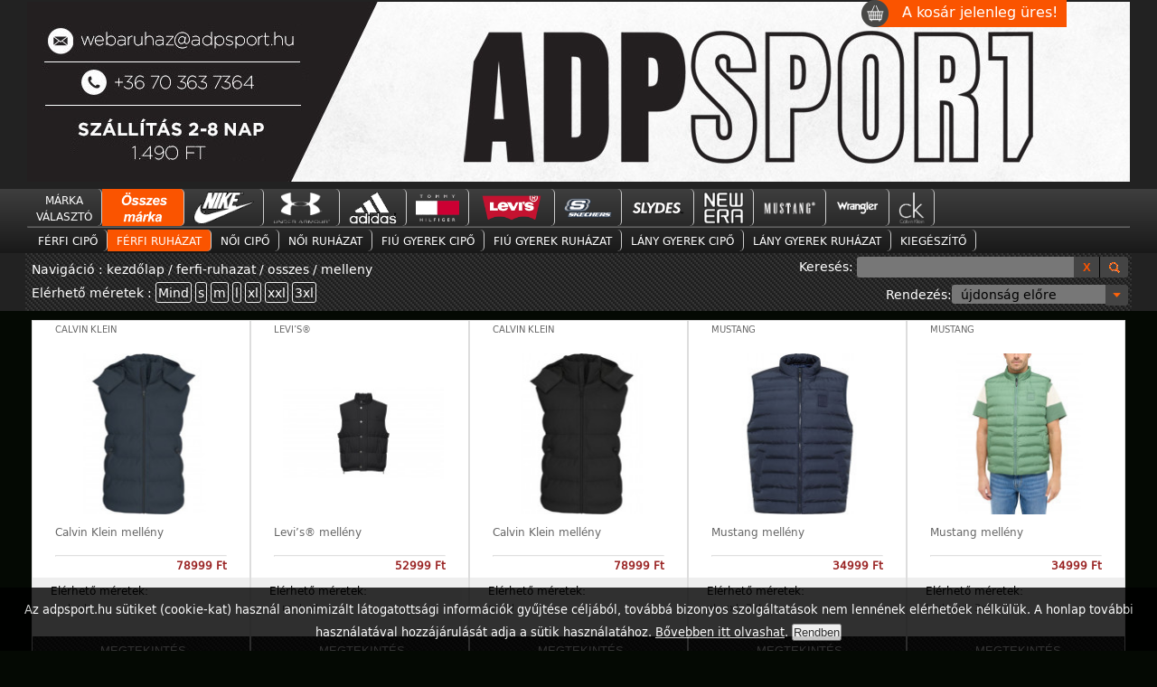

--- FILE ---
content_type: text/html; charset=UTF-8
request_url: https://www.adpsport.hu/ferfi-ruhazat/osszes/melleny
body_size: 9294
content:

<!DOCTYPE html PUBLIC "-//W3C//DTD XHTML 1.0 Strict//EN"
        "http://www.w3.org/TR/xhtml1/DTD/xhtml1-strict.dtd">
<HTML xmlns="http://www.w3.org/1999/xhtml" lang="hu" xml:lang="hu">
<HEAD>
    <title> Férfi ruházat  | melleny </title>
    
    <meta http-equiv="Content-Type" content="text/html; charset=UTF-8">
    <meta http-equiv="Content-Language" content="hu-hu" />  
    <meta http-equiv="imagetoolbar" content="no" />            
<!--    <meta http-equiv="cache-control" content="no-cache" /> --> 
    <meta name="robots" content="all" />
    <meta name="Copyright" content="/copyright/" />
    <meta name="title" content="Férfi ruházat  | melleny " />
    <meta name="viewport" content="width=device-width, initial-scale=1" />
    <meta itemprop="currency" content="HUF" />

<!--  for Google -->
    <meta name="description" content=" melleny nagy választékban, akár ingyenes szállítással! A legújabb divat szerint. Rendelj még ma! nike, adidas, levis, desigual, Under Armour, Cristiano Ronaldo" />
    <meta name="keywords" content="nike, nike cipő, nike ruházat, adidas, adidas cipő, adidas ruházat, levi's, levis, levi's farmer, levis farmer, under armour, under armour ruházat, cristiano ronaldo ruházat " />
    <meta name="author" content="adpsport.hu" />
    <meta name="copyright" content="" />
    <meta name="application-name" content="webshop" />

  
<!-- for Facebook -->          
    <meta property="og:title" content=" Nike Adidas webáruház SportruházatFérfi ruházat  | melleny " />
    <meta property="og:type" content="website" />
    <meta property="og:image" content="https://adpsport.huhttps://www.adpsport.hu/_images_page/adpsport-fb-banner.png" />
    <meta property="og:url" content="https://www.adpsport.hu/" />
    <meta property="og:description" content="Nike webáruház, hivatalos márkabolt kínálatunkban megtalálható Sportruházat akciós nike air max jordan utcai és sport cipő férfi cipő női cipő gyerek cipő és ruházatmelleny nagy választékban, akár ingyenes szállítással! A legújabb divat szerint. Rendelj még ma! nike, adidas, levis, desigual, Under Armour, Cristiano Ronaldo" />
    <meta property="og:site_name" content="Nike webáruház adpsport" />
<!-- for Twitter -->          
    <meta name="twitter:card" content="summary" />
    <meta name="twitter:title" content="Nike webáruház adpsport Férfi ruházat  | melleny " />
    <meta name="twitter:description" content="Nike webáruház, hivatalos márkabolt kínálatunkban megtalálható Sportruházat akciós nike air max jordan utcai és sport cipő férfi cipő női cipő gyerek cipő és ruházatmelleny nagy választékban, akár ingyenes szállítással! A legújabb divat szerint. Rendelj még ma! nike, adidas, levis, desigual, Under Armour, Cristiano Ronaldo" />
    <meta name="twitter:image" content="https://adpsport.huhttps://www.adpsport.hu/_images_page/header2.jpg" />
 
 
    <script type="text/javascript" src="https://ajax.googleapis.com/ajax/libs/jquery/1.11.3/jquery.min.js"></script>
    <script type="text/javascript" src="https://www.google-analytics.com/analytics.js"></script>
    <script src="/_system/funkciok.js" type="text/javascript"></script>    
    <script src="/_system/funkciok2.js" type="text/javascript"></script>



    <link rel="stylesheet" href="/_css/jquery.uniform.default.css" />        
       
    <link rel="stylesheet" href="/_css/webshop.css" />
    <link rel="stylesheet" href="/_css/adpsport.hu.css" />       

    <link rel="shortcut icon" href="/favicon.ico" type="image/x-icon" />
    <link rel="icon" href="/favicon.ico" type="image/x-icon" />
    <link rel="apple-touch-icon" sizes="57x57" href="/apple-icon-57x57.png" />
    <link rel="apple-touch-icon" sizes="60x60" href="/apple-icon-60x60.png" />
    <link rel="apple-touch-icon" sizes="72x72" href="/apple-icon-72x72.png" />
    <link rel="apple-touch-icon" sizes="76x76" href="/apple-icon-76x76.png" />
    <link rel="apple-touch-icon" sizes="114x114" href="/apple-icon-114x114.png" />
    <link rel="apple-touch-icon" sizes="120x120" href="/apple-icon-120x120.png" />
    <link rel="apple-touch-icon" sizes="144x144" href="/apple-icon-144x144.png" />
    <link rel="apple-touch-icon" sizes="152x152" href="/apple-icon-152x152.png" />
    <link rel="apple-touch-icon" sizes="180x180" href="/apple-icon-180x180.png" />
    <link rel="icon" type="image/png" sizes="192x192"  href="/android-icon-192x192.png" />
    <link rel="icon" type="image/png" sizes="32x32" href="/favicon-32x32.png" />
    <link rel="icon" type="image/png" sizes="96x96" href="/favicon-96x96.png" />
    <link rel="icon" type="image/png" sizes="16x16" href="/favicon-16x16.png" />
    <link rel="manifest" href="/manifest.json" />
    <meta name="msapplication-TileColor" content="#ffffff">
    <meta name="msapplication-TileImage" content="/ms-icon-144x144.png">
    <meta name="theme-color" content="#ffffff">


<!-- google analitics Code --> 
 <script> 
   (function(i,s,o,g,r,a,m){i['GoogleAnalyticsObject']=r;i[r]=i[r]||function(){ 
   (i[r].q=i[r].q||[]).push(arguments)},i[r].l=1*new Date();a=s.createElement(o), 
    m=s.getElementsByTagName(o)[0];a.async=1;a.src=g;m.parentNode.insertBefore(a,m) 
    })(window,document,'script','//www.google-analytics.com/analytics.js','ga'); 
    ga('create', 'UA-45200157-1', 'auto'); 
    ga('send', 'pageview'); 
 </script> 








</HEAD>



<BODY >   
 
	<!-- Load Facebook SDK for JavaScript -->
	<div id="fb-root"></div>
	<script>(function(d, s, id) {
	  var js, fjs = d.getElementsByTagName(s)[0];
	  if (d.getElementById(id)) return;
	  js = d.createElement(s); js.id = id;
	  js.src = "//connect.facebook.net/en_US/sdk.js#xfbml=1";
	  fjs.parentNode.insertBefore(js, fjs);
	}(document, 'script', 'facebook-jssdk'));</script>

	<!-- Your like button code -->
	<div class="fb-like" 
		data-href="https://www.adpsport.hu" 
		data-layout="standard" 
		data-action="like"                                                            
		data-show-faces="true">
	</div>


   
<a href="/kosar.php?lepes=1">
 <div id="kiskosar">
   <div id="kosarlogo"></div>
   <nobr><div id="kosartartalom">
   A kosár jelenleg üres!     </div></nobr> 
 </div>
</a> 


 <div id="bodydiv">
  <div id="header">
   <table id="headerimage" width="100%">
    <tr>
      <td></td>
      <td id="fejleckep">
        <div >               
<img usemap="#Map" src="/_image_termek/banner_43_8092.jpg" class="headerimg link" onClick="$('#seektext').val('');$('#keresoform').submit();"  alt="oldal fejléc, cég logo">
    

        </div>   
      </td>
      <td></td>
    </tr>
   </table> 
    
   <div class="hcenter">
   </div>




  <div id="menu" >
   <div class="hcenter">  
    <div id="mobil_menu_button" >
      <span>Menü</span><span>&#9776;</span>
    </div> 
    <div id="h2menu" class="fomenuhide" >   
    
        
<div id="markak">
    <div class="menublokk horizont">
       Márka<br> választó
    </div>

    <div class="menublokk horizont select">
    <form method="post" id="markaszuro0" action="/">
      <input class="rejtes" name="felhasznaloimarkaszuro" value="">
       <img class="link" onclick="$('#markaszuro0').submit();" height="36px" alt="Összes márka" src="/_images_gyarto/osszes.png">
    </form>
    </div>  <div class="menublokk horizont">
    <form method="post" id="markaszuro2" action="/">
      <input class="rejtes" name="felhasznaloimarkaszuro" value="2">
    
      <img class="link" onclick="$('#markaszuro2').submit();" height="36px" alt="Nike" src="/_images_gyarto/nike.png">
    </form>
    </a>
    </div>  <div class="menublokk horizont">
    <form method="post" id="markaszuro10" action="/">
      <input class="rejtes" name="felhasznaloimarkaszuro" value="10">
    
      <img class="link" onclick="$('#markaszuro10').submit();" height="36px" alt="Under Armour" src="/_images_gyarto/under_armour.png">
    </form>
    </a>
    </div>  <div class="menublokk horizont">
    <form method="post" id="markaszuro4" action="/">
      <input class="rejtes" name="felhasznaloimarkaszuro" value="4">
    
      <img class="link" onclick="$('#markaszuro4').submit();" height="36px" alt="Adidas Performance" src="/_images_gyarto/adidas_performance.png">
    </form>
    </a>
    </div>  <div class="menublokk horizont">
    <form method="post" id="markaszuro15" action="/">
      <input class="rejtes" name="felhasznaloimarkaszuro" value="15">
    
      <img class="link" onclick="$('#markaszuro15').submit();" height="36px" alt="Tommy Hilfiger" src="/_images_gyarto/tommy_hilfiger.png">
    </form>
    </a>
    </div>  <div class="menublokk horizont">
    <form method="post" id="markaszuro7" action="/">
      <input class="rejtes" name="felhasznaloimarkaszuro" value="7">
    
      <img class="link" onclick="$('#markaszuro7').submit();" height="36px" alt="Levi's" src="/_images_gyarto/levis.png">
    </form>
    </a>
    </div>  <div class="menublokk horizont">
    <form method="post" id="markaszuro16" action="/">
      <input class="rejtes" name="felhasznaloimarkaszuro" value="16">
    
      <img class="link" onclick="$('#markaszuro16').submit();" height="36px" alt="skechers" src="/_images_gyarto/scechers.png">
    </form>
    </a>
    </div>  <div class="menublokk horizont">
    <form method="post" id="markaszuro17" action="/">
      <input class="rejtes" name="felhasznaloimarkaszuro" value="17">
    
      <img class="link" onclick="$('#markaszuro17').submit();" height="36px" alt="slydes" src="/_images_gyarto/slydes.png">
    </form>
    </a>
    </div>  <div class="menublokk horizont">
    <form method="post" id="markaszuro18" action="/">
      <input class="rejtes" name="felhasznaloimarkaszuro" value="18">
    
      <img class="link" onclick="$('#markaszuro18').submit();" height="36px" alt="NewEra" src="/_images_gyarto/new_era.png">
    </form>
    </a>
    </div>  <div class="menublokk horizont">
    <form method="post" id="markaszuro20" action="/">
      <input class="rejtes" name="felhasznaloimarkaszuro" value="20">
    
      <img class="link" onclick="$('#markaszuro20').submit();" height="36px" alt="Mustang" src="/_images_gyarto/mustang.png">
    </form>
    </a>
    </div>  <div class="menublokk horizont">
    <form method="post" id="markaszuro21" action="/">
      <input class="rejtes" name="felhasznaloimarkaszuro" value="21">
    
      <img class="link" onclick="$('#markaszuro21').submit();" height="36px" alt="wrangler" src="/_images_gyarto/wrangler.png">
    </form>
    </a>
    </div>  <div class="menublokk horizont">
    <form method="post" id="markaszuro24" action="/">
      <input class="rejtes" name="felhasznaloimarkaszuro" value="24">
    
      <img class="link" onclick="$('#markaszuro24').submit();" height="36px" alt="Calvin Klein" src="/_images_gyarto/calvin_klein.png">
    </form>
    </a>
    </div></div>  <div style="clear:both"></div><!--    -->                  
  <hr>
 
     <table><tr><td>
     <ul id="h2ul">
  
                <li class="menublokk ">   
                  <h2><a href="#"> Férfi cipő </a></h2> 
                  <div> 
                     <ul>
                       <li class="horizont">  <ul>  <li><h3><a class="alapmenu" href="/ferfi-cipo/osszes">összes férfi cipő</a></h3></li>  <li><hr></li>    
                         <li><h3><a class="alapmenu" href="/ferfi-cipo/osszes/altalanos-edzocipo">általános edzőcipő (6)</a></h3></li>    
                         <li><h3><a class="alapmenu" href="/ferfi-cipo/osszes/futo-cipo">futó cipő (3)</a></h3></li>    
                         <li><h3><a class="alapmenu" href="/ferfi-cipo/osszes/futocipo">futócipő (10)</a></h3></li>    
                         <li><h3><a class="alapmenu" href="/ferfi-cipo/osszes/kosarlabda-cipo">kosárlabda cipő (3)</a></h3></li>    
                         <li><h3><a class="alapmenu" href="/ferfi-cipo/osszes/kosarlabdacipo">kosárlabdacipő (5)</a></h3></li>    
                         <li><h3><a class="alapmenu" href="/ferfi-cipo/osszes/papucs">papucs (55)</a></h3></li>    
                         <li><h3><a class="alapmenu" href="/ferfi-cipo/osszes/szandal">szandál (1)</a></h3></li>    
                         <li><h3><a class="alapmenu" href="/ferfi-cipo/osszes/teniszcipo">teniszcipő (1)</a></h3></li>    
                         <li><h3><a class="alapmenu" href="/ferfi-cipo/osszes/tura-cipo">túra cipő (1)</a></h3></li>    
                         <li><h3><a class="alapmenu" href="/ferfi-cipo/osszes/utcai-cipo">utcai cipő (93)</a></h3></li>
                      </ul>
                      </li>
                    </ul>
                    </div>
                </li>   
                <li class="menublokk select ">   
                  <h2><a href="#"> Férfi ruházat </a></h2> 
                  <div> 
                     <ul>
                       <li class="horizont">  <ul>  <li><h3><a class="alapmenu" href="/ferfi-ruhazat/osszes">összes férfi ruházat</a></h3></li>  <li><hr></li>    
                         <li><h3><a class="alapmenu" href="/ferfi-ruhazat/osszes/"> (1)</a></h3></li>    
                         <li><h3><a class="alapmenu" href="/ferfi-ruhazat/osszes/-polo"> póló (1)</a></h3></li>    
                         <li><h3><a class="alapmenu" href="/ferfi-ruhazat/osszes/boxer">boxer (64)</a></h3></li>    
                         <li><h3><a class="alapmenu" href="/ferfi-ruhazat/osszes/cargo">Cargo (1)</a></h3></li>    
                         <li><h3><a class="alapmenu" href="/ferfi-ruhazat/osszes/chicago-short">Chicago short (14)</a></h3></li>    
                         <li><h3><a class="alapmenu" href="/ferfi-ruhazat/osszes/chicago-short-z">Chicago Short Z (1)</a></h3></li>    
                         <li><h3><a class="alapmenu" href="/ferfi-ruhazat/osszes/farmer-026-slim">farmer 026 slim (2)</a></h3></li>    
                         <li><h3><a class="alapmenu" href="/ferfi-ruhazat/osszes/farmer-501">farmer 501® (29)</a></h3></li>    
                         <li><h3><a class="alapmenu" href="/ferfi-ruhazat/osszes/farmer-502">farmer 502&trade; (10)</a></h3></li>    
                         <li><h3><a class="alapmenu" href="/ferfi-ruhazat/osszes/farmer-505">farmer 505&trade; (1)</a></h3></li>    
                         <li><h3><a class="alapmenu" href="/ferfi-ruhazat/osszes/farmer-510">farmer 510&trade; (1)</a></h3></li>    
                         <li><h3><a class="alapmenu" href="/ferfi-ruhazat/osszes/farmer-511">farmer 511&trade; (21)</a></h3></li>    
                         <li><h3><a class="alapmenu" href="/ferfi-ruhazat/osszes/farmer-512">farmer 512&trade; (3)</a></h3></li>    
                         <li><h3><a class="alapmenu" href="/ferfi-ruhazat/osszes/farmer-513">farmer 513&trade; (2)</a></h3></li>    
                         <li><h3><a class="alapmenu" href="/ferfi-ruhazat/osszes/farmer-514">farmer 514&trade; (2)</a></h3></li>    
                         <li><h3><a class="alapmenu" href="/ferfi-ruhazat/osszes/farmer-arizona">farmer Arizona (6)</a></h3></li>    
                         <li><h3><a class="alapmenu" href="/ferfi-ruhazat/osszes/farmer-big-sur">farmer Big Sur (1)</a></h3></li>    
                         <li><h3><a class="alapmenu" href="/ferfi-ruhazat/osszes/farmer-chino">farmer Chino (4)</a></h3></li>    
                         <li><h3><a class="alapmenu" href="/ferfi-ruhazat/osszes/farmer-denver">farmer Denver (4)</a></h3></li>    
                         <li><h3><a class="alapmenu" href="/ferfi-ruhazat/osszes/farmer-frisco">farmer Frisco (4)</a></h3></li>    
                         <li><h3><a class="alapmenu" href="/ferfi-ruhazat/osszes/farmer-greensboro">farmer Greensboro (8)</a></h3></li>    
                         <li><h3><a class="alapmenu" href="/ferfi-ruhazat/osszes/farmer-larston">farmer Larston (7)</a></h3></li>    
                         <li><h3><a class="alapmenu" href="/ferfi-ruhazat/osszes/farmer-michigan">farmer Michigan (2)</a></h3></li>    
                         <li><h3><a class="alapmenu" href="/ferfi-ruhazat/osszes/farmer-oregon">farmer Oregon (9)</a></h3></li>    
                         <li><h3><a class="alapmenu" href="/ferfi-ruhazat/osszes/farmer-oregon-slim">farmer Oregon Slim (7)</a></h3></li>    
                         <li><h3><a class="alapmenu" href="/ferfi-ruhazat/osszes/farmer-oregon-slim-k">farmer Oregon Slim K (17)</a></h3></li>    
                         <li><h3><a class="alapmenu" href="/ferfi-ruhazat/osszes/farmer-oregon-tapered">farmer Oregon Tapered (2)</a></h3></li>    
                         <li><h3><a class="alapmenu" href="/ferfi-ruhazat/osszes/farmer-orlando">farmer Orlando (1)</a></h3></li>    
                         <li><h3><a class="alapmenu" href="/ferfi-ruhazat/osszes/farmer-orlando-slim">farmer Orlando Slim (1)</a></h3></li>    
                         <li><h3><a class="alapmenu" href="/ferfi-ruhazat/osszes/farmer-skinny">farmer skinny (4)</a></h3></li>    
                         <li><h3><a class="alapmenu" href="/ferfi-ruhazat/osszes/farmer-slim">farmer slim (4)</a></h3></li>    
                         <li><h3><a class="alapmenu" href="/ferfi-ruhazat/osszes/farmer-slim-taper">farmer slim taper (3)</a></h3></li>    
                         <li><h3><a class="alapmenu" href="/ferfi-ruhazat/osszes/farmer-texas">farmer Texas (4)</a></h3></li>    
                         <li><h3><a class="alapmenu" href="/ferfi-ruhazat/osszes/farmer-tramper">farmer Tramper (10)</a></h3></li>    
                         <li><h3><a class="alapmenu" href="/ferfi-ruhazat/osszes/farmer-vegas">farmer Vegas (9)</a></h3></li>    
                         <li><h3><a class="alapmenu" href="/ferfi-ruhazat/osszes/farmer-washington">farmer Washington (5)</a></h3></li>    
                         <li><h3><a class="alapmenu" href="/ferfi-ruhazat/osszes/farmerkabat">farmerkabát (4)</a></h3></li>    
                         <li><h3><a class="alapmenu" href="/ferfi-ruhazat/osszes/futoshort">futóshort (1)</a></h3></li>    
                         <li><h3><a class="alapmenu" href="/ferfi-ruhazat/osszes/galleros-polo">galléros póló (97)</a></h3></li>    
                         <li><h3><a class="alapmenu" href="/ferfi-ruhazat/osszes/greensboro">Greensboro (1)</a></h3></li>    
                         <li><h3><a class="alapmenu" href="/ferfi-ruhazat/osszes/hu.-polo">hu. póló (2)</a></h3></li>    
                         <li><h3><a class="alapmenu" href="/ferfi-ruhazat/osszes/hu.polo">hu.póló (20)</a></h3></li>    
                         <li><h3><a class="alapmenu" href="/ferfi-ruhazat/osszes/ing">ing (99)</a></h3></li>    
                         <li><h3><a class="alapmenu" href="/ferfi-ruhazat/osszes/jackson-short">Jackson short (1)</a></h3></li>    
                         <li><h3><a class="alapmenu" href="/ferfi-ruhazat/osszes/kabat">kabát (50)</a></h3></li>    
                         <li><h3><a class="alapmenu" href="/ferfi-ruhazat/osszes/melegito">melegítő (6)</a></h3></li>    
                         <li><h3><a class="alapmenu" href="/ferfi-ruhazat/osszes/melleny">mellény (17)</a></h3></li>    
                         <li><h3><a class="alapmenu" href="/ferfi-ruhazat/osszes/nadrag">nadrág (59)</a></h3></li>    
                         <li><h3><a class="alapmenu" href="/ferfi-ruhazat/osszes/oregon-slim">Oregon Slim (1)</a></h3></li>    
                         <li><h3><a class="alapmenu" href="/ferfi-ruhazat/osszes/pamut-nadrag">pamut nadrág (1)</a></h3></li>    
                         <li><h3><a class="alapmenu" href="/ferfi-ruhazat/osszes/polo">póló (489)</a></h3></li>    
                         <li><h3><a class="alapmenu" href="/ferfi-ruhazat/osszes/pulover">pulóver (145)</a></h3></li>    
                         <li><h3><a class="alapmenu" href="/ferfi-ruhazat/osszes/rovidnadrag">rövidnadrág (91)</a></h3></li>    
                         <li><h3><a class="alapmenu" href="/ferfi-ruhazat/osszes/rovidnadrag-405">rövidnadrág 405 (3)</a></h3></li>    
                         <li><h3><a class="alapmenu" href="/ferfi-ruhazat/osszes/short">short (4)</a></h3></li>    
                         <li><h3><a class="alapmenu" href="/ferfi-ruhazat/osszes/short-chicago">short Chicago (2)</a></h3></li>    
                         <li><h3><a class="alapmenu" href="/ferfi-ruhazat/osszes/short-chicago-z">short Chicago Z (1)</a></h3></li>    
                         <li><h3><a class="alapmenu" href="/ferfi-ruhazat/osszes/triko">trikó (23)</a></h3></li>    
                         <li><h3><a class="alapmenu" href="/ferfi-ruhazat/osszes/uszo">úszó (1)</a></h3></li>    
                         <li><h3><a class="alapmenu" href="/ferfi-ruhazat/osszes/uszo-uszo">uszó uszó (5)</a></h3></li>
                      </ul>
                      </li>
                    </ul>
                    </div>
                </li>   
                <li class="menublokk ">   
                  <h2><a href="#"> Női cipő </a></h2> 
                  <div> 
                     <ul>
                       <li class="horizont">  <ul>  <li><h3><a class="alapmenu" href="/noi-cipo/osszes">összes női cipő</a></h3></li>  <li><hr></li>    
                         <li><h3><a class="alapmenu" href="/noi-cipo/osszes/altalanos-edzocipo">általános edzőcipő (6)</a></h3></li>    
                         <li><h3><a class="alapmenu" href="/noi-cipo/osszes/futo-cipo">futó cipő (2)</a></h3></li>    
                         <li><h3><a class="alapmenu" href="/noi-cipo/osszes/futocipo">futócipő (12)</a></h3></li>    
                         <li><h3><a class="alapmenu" href="/noi-cipo/osszes/papucs">papucs (62)</a></h3></li>    
                         <li><h3><a class="alapmenu" href="/noi-cipo/osszes/szandal">szandál (2)</a></h3></li>    
                         <li><h3><a class="alapmenu" href="/noi-cipo/osszes/utcai-cipo">utcai cipő (71)</a></h3></li>    
                         <li><h3><a class="alapmenu" href="/noi-cipo/osszes/utcai-csizma">utcai csizma (1)</a></h3></li>
                      </ul>
                      </li>
                    </ul>
                    </div>
                </li>   
                <li class="menublokk ">   
                  <h2><a href="#"> Női ruházat </a></h2> 
                  <div> 
                     <ul>
                       <li class="horizont">  <ul>  <li><h3><a class="alapmenu" href="/noi-ruhazat/osszes">összes női ruházat</a></h3></li>  <li><hr></li>    
                         <li><h3><a class="alapmenu" href="/noi-ruhazat/osszes/bluz">blúz (1)</a></h3></li>    
                         <li><h3><a class="alapmenu" href="/noi-ruhazat/osszes/capri">capri (1)</a></h3></li>    
                         <li><h3><a class="alapmenu" href="/noi-ruhazat/osszes/farmer">farmer (4)</a></h3></li>    
                         <li><h3><a class="alapmenu" href="/noi-ruhazat/osszes/farmer-501">farmer 501® (3)</a></h3></li>    
                         <li><h3><a class="alapmenu" href="/noi-ruhazat/osszes/farmer-711">farmer 711 (3)</a></h3></li>    
                         <li><h3><a class="alapmenu" href="/noi-ruhazat/osszes/farmer-712">farmer 712 (3)</a></h3></li>    
                         <li><h3><a class="alapmenu" href="/noi-ruhazat/osszes/farmer-721">farmer 721 (5)</a></h3></li>    
                         <li><h3><a class="alapmenu" href="/noi-ruhazat/osszes/farmer-724">farmer 724 (9)</a></h3></li>    
                         <li><h3><a class="alapmenu" href="/noi-ruhazat/osszes/farmer-crosby">farmer crosby (8)</a></h3></li>    
                         <li><h3><a class="alapmenu" href="/noi-ruhazat/osszes/farmer-georgia">farmer Georgia (3)</a></h3></li>    
                         <li><h3><a class="alapmenu" href="/noi-ruhazat/osszes/farmer-jasmin">farmer Jasmin (1)</a></h3></li>    
                         <li><h3><a class="alapmenu" href="/noi-ruhazat/osszes/farmer-julia">farmer Julia (1)</a></h3></li>    
                         <li><h3><a class="alapmenu" href="/noi-ruhazat/osszes/farmer-quincy">farmer Quincy (4)</a></h3></li>    
                         <li><h3><a class="alapmenu" href="/noi-ruhazat/osszes/farmer-ruha">Farmer ruha (2)</a></h3></li>    
                         <li><h3><a class="alapmenu" href="/noi-ruhazat/osszes/farmer-shelby">farmer Shelby (11)</a></h3></li>    
                         <li><h3><a class="alapmenu" href="/noi-ruhazat/osszes/farmer-shelby-slim-boot">farmer Shelby slim boot (1)</a></h3></li>    
                         <li><h3><a class="alapmenu" href="/noi-ruhazat/osszes/farmer-sissy">farmer Sissy (3)</a></h3></li>    
                         <li><h3><a class="alapmenu" href="/noi-ruhazat/osszes/farmer-skinny">farmer skinny (1)</a></h3></li>    
                         <li><h3><a class="alapmenu" href="/noi-ruhazat/osszes/farmer-straight">farmer Straight (1)</a></h3></li>    
                         <li><h3><a class="alapmenu" href="/noi-ruhazat/osszes/hu.polo">hu.póló (4)</a></h3></li>    
                         <li><h3><a class="alapmenu" href="/noi-ruhazat/osszes/ing">ing (11)</a></h3></li>    
                         <li><h3><a class="alapmenu" href="/noi-ruhazat/osszes/kabat">kabát (33)</a></h3></li>    
                         <li><h3><a class="alapmenu" href="/noi-ruhazat/osszes/leggings">leggings (10)</a></h3></li>    
                         <li><h3><a class="alapmenu" href="/noi-ruhazat/osszes/melegito">melegítő (4)</a></h3></li>    
                         <li><h3><a class="alapmenu" href="/noi-ruhazat/osszes/melleny">mellény (7)</a></h3></li>    
                         <li><h3><a class="alapmenu" href="/noi-ruhazat/osszes/melltarto">melltartó (11)</a></h3></li>    
                         <li><h3><a class="alapmenu" href="/noi-ruhazat/osszes/nadrag">nadrág (24)</a></h3></li>    
                         <li><h3><a class="alapmenu" href="/noi-ruhazat/osszes/pamut-nadrag">pamut nadrág (1)</a></h3></li>    
                         <li><h3><a class="alapmenu" href="/noi-ruhazat/osszes/polo">póló (161)</a></h3></li>    
                         <li><h3><a class="alapmenu" href="/noi-ruhazat/osszes/pulover">pulóver (57)</a></h3></li>    
                         <li><h3><a class="alapmenu" href="/noi-ruhazat/osszes/rovidnadrag">rövidnadrág (22)</a></h3></li>    
                         <li><h3><a class="alapmenu" href="/noi-ruhazat/osszes/rovidnadrag-501">rövidnadrág 501® (2)</a></h3></li>    
                         <li><h3><a class="alapmenu" href="/noi-ruhazat/osszes/ruha">ruha (1)</a></h3></li>    
                         <li><h3><a class="alapmenu" href="/noi-ruhazat/osszes/szoknya">szoknya (5)</a></h3></li>    
                         <li><h3><a class="alapmenu" href="/noi-ruhazat/osszes/triko">trikó (20)</a></h3></li>
                      </ul>
                      </li>
                    </ul>
                    </div>
                </li>   
                <li class="menublokk ">   
                  <h2><a href="#"> Fiú Gyerek cipő </a></h2> 
                  <div> 
                     <ul>
                       <li class="horizont">  <ul>  <li><h3><a class="alapmenu" href="/fiu-gyerek-cipo/osszes">összes fiú gyerek cipő</a></h3></li>  <li><hr></li>    
                         <li><h3><a class="alapmenu" href="/fiu-gyerek-cipo/osszes/altalanos-edzo">általános edző (1)</a></h3></li>    
                         <li><h3><a class="alapmenu" href="/fiu-gyerek-cipo/osszes/futo--cipo">futó  cipő (1)</a></h3></li>    
                         <li><h3><a class="alapmenu" href="/fiu-gyerek-cipo/osszes/futo-cipo">futó cipő (1)</a></h3></li>    
                         <li><h3><a class="alapmenu" href="/fiu-gyerek-cipo/osszes/futocipo">futócipő (1)</a></h3></li>    
                         <li><h3><a class="alapmenu" href="/fiu-gyerek-cipo/osszes/kosarlabda-cipo">kosárlabda cipő (1)</a></h3></li>    
                         <li><h3><a class="alapmenu" href="/fiu-gyerek-cipo/osszes/papucs">papucs (5)</a></h3></li>    
                         <li><h3><a class="alapmenu" href="/fiu-gyerek-cipo/osszes/szandal">szandál (10)</a></h3></li>    
                         <li><h3><a class="alapmenu" href="/fiu-gyerek-cipo/osszes/utcai-cipo">utcai cipő (77)</a></h3></li>
                      </ul>
                      </li>
                    </ul>
                    </div>
                </li>   
                <li class="menublokk ">   
                  <h2><a href="#"> Fiú Gyerek ruházat </a></h2> 
                  <div> 
                     <ul>
                       <li class="horizont">  <ul>  <li><h3><a class="alapmenu" href="/fiu-gyerek-ruhazat/osszes">összes fiú gyerek ruházat</a></h3></li>  <li><hr></li>    
                         <li><h3><a class="alapmenu" href="/fiu-gyerek-ruhazat/osszes/body">body (3)</a></h3></li>    
                         <li><h3><a class="alapmenu" href="/fiu-gyerek-ruhazat/osszes/kabat">kabát (1)</a></h3></li>    
                         <li><h3><a class="alapmenu" href="/fiu-gyerek-ruhazat/osszes/melegito">melegítő (11)</a></h3></li>    
                         <li><h3><a class="alapmenu" href="/fiu-gyerek-ruhazat/osszes/nadrag">nadrág (14)</a></h3></li>    
                         <li><h3><a class="alapmenu" href="/fiu-gyerek-ruhazat/osszes/polo">póló (26)</a></h3></li>    
                         <li><h3><a class="alapmenu" href="/fiu-gyerek-ruhazat/osszes/pulover">pulóver (5)</a></h3></li>    
                         <li><h3><a class="alapmenu" href="/fiu-gyerek-ruhazat/osszes/rovidnadrag">rövidnadrág (8)</a></h3></li>    
                         <li><h3><a class="alapmenu" href="/fiu-gyerek-ruhazat/osszes/short">short (1)</a></h3></li>    
                         <li><h3><a class="alapmenu" href="/fiu-gyerek-ruhazat/osszes/szett">szett (8)</a></h3></li>    
                         <li><h3><a class="alapmenu" href="/fiu-gyerek-ruhazat/osszes/uszo">uszó (1)</a></h3></li>
                      </ul>
                      </li>
                    </ul>
                    </div>
                </li>   
                <li class="menublokk ">   
                  <h2><a href="#"> Lány Gyerek cipő </a></h2> 
                  <div> 
                     <ul>
                       <li class="horizont">  <ul>  <li><h3><a class="alapmenu" href="/lany-gyerek-cipo/osszes">összes lány gyerek cipő</a></h3></li>  <li><hr></li>    
                         <li><h3><a class="alapmenu" href="/lany-gyerek-cipo/osszes/altalanos-edzo">általános edző (1)</a></h3></li>    
                         <li><h3><a class="alapmenu" href="/lany-gyerek-cipo/osszes/futo-cipo">futó cipő (2)</a></h3></li>    
                         <li><h3><a class="alapmenu" href="/lany-gyerek-cipo/osszes/futocipo">futócipő (1)</a></h3></li>    
                         <li><h3><a class="alapmenu" href="/lany-gyerek-cipo/osszes/papucs">papucs (5)</a></h3></li>    
                         <li><h3><a class="alapmenu" href="/lany-gyerek-cipo/osszes/szandal">szandál (10)</a></h3></li>    
                         <li><h3><a class="alapmenu" href="/lany-gyerek-cipo/osszes/utcai-cipo">utcai cipő (74)</a></h3></li>
                      </ul>
                      </li>
                    </ul>
                    </div>
                </li>   
                <li class="menublokk ">   
                  <h2><a href="#"> Lány Gyerek ruházat </a></h2> 
                  <div> 
                     <ul>
                       <li class="horizont">  <ul>  <li><h3><a class="alapmenu" href="/lany-gyerek-ruhazat/osszes">összes lány gyerek ruházat</a></h3></li>  <li><hr></li>    
                         <li><h3><a class="alapmenu" href="/lany-gyerek-ruhazat/osszes/body">body (2)</a></h3></li>    
                         <li><h3><a class="alapmenu" href="/lany-gyerek-ruhazat/osszes/capri">capri (2)</a></h3></li>    
                         <li><h3><a class="alapmenu" href="/lany-gyerek-ruhazat/osszes/kabat">kabát (1)</a></h3></li>    
                         <li><h3><a class="alapmenu" href="/lany-gyerek-ruhazat/osszes/melegito">melegítő (8)</a></h3></li>    
                         <li><h3><a class="alapmenu" href="/lany-gyerek-ruhazat/osszes/nadrag">nadrág (12)</a></h3></li>    
                         <li><h3><a class="alapmenu" href="/lany-gyerek-ruhazat/osszes/polo">póló (8)</a></h3></li>    
                         <li><h3><a class="alapmenu" href="/lany-gyerek-ruhazat/osszes/pulover">pulóver (4)</a></h3></li>    
                         <li><h3><a class="alapmenu" href="/lany-gyerek-ruhazat/osszes/rovidnadrag">rövidnadrág (2)</a></h3></li>
                      </ul>
                      </li>
                    </ul>
                    </div>
                </li>   
                <li class="menublokk ">   
                  <h2><a href="#"> Kiegészítő </a></h2> 
                  <div> 
                     <ul>
                       <li class="horizont">  <ul>  <li><h3><a class="alapmenu" href="/kiegeszito/osszes">összes kiegészítő</a></h3></li>  <li><hr></li>    
                         <li><h3><a class="alapmenu" href="/kiegeszito/osszes/boxer">boxer (5)</a></h3></li>    
                         <li><h3><a class="alapmenu" href="/kiegeszito/osszes/csuklopant">csuklópánt (2)</a></h3></li>    
                         <li><h3><a class="alapmenu" href="/kiegeszito/osszes/focilabda">focilabda (1)</a></h3></li>    
                         <li><h3><a class="alapmenu" href="/kiegeszito/osszes/hati-taska">háti táska (1)</a></h3></li>    
                         <li><h3><a class="alapmenu" href="/kiegeszito/osszes/hatitaska">hátitáska (23)</a></h3></li>    
                         <li><h3><a class="alapmenu" href="/kiegeszito/osszes/hatizsak">hátizsák (1)</a></h3></li>    
                         <li><h3><a class="alapmenu" href="/kiegeszito/osszes/kesztyu">kesztyű (4)</a></h3></li>    
                         <li><h3><a class="alapmenu" href="/kiegeszito/osszes/kontos">köntös (1)</a></h3></li>    
                         <li><h3><a class="alapmenu" href="/kiegeszito/osszes/maszk">maszk (4)</a></h3></li>    
                         <li><h3><a class="alapmenu" href="/kiegeszito/osszes/noi-taska">női táska (26)</a></h3></li>    
                         <li><h3><a class="alapmenu" href="/kiegeszito/osszes/oldal">oldal (2)</a></h3></li>    
                         <li><h3><a class="alapmenu" href="/kiegeszito/osszes/oldaltaska">oldaltáska (29)</a></h3></li>    
                         <li><h3><a class="alapmenu" href="/kiegeszito/osszes/ov">öv (73)</a></h3></li>    
                         <li><h3><a class="alapmenu" href="/kiegeszito/osszes/ovtaska">övtáska (13)</a></h3></li>    
                         <li><h3><a class="alapmenu" href="/kiegeszito/osszes/penztarca">pénztárca (16)</a></h3></li>    
                         <li><h3><a class="alapmenu" href="/kiegeszito/osszes/pumpa">pumpa (1)</a></h3></li>    
                         <li><h3><a class="alapmenu" href="/kiegeszito/osszes/sal">sál (4)</a></h3></li>    
                         <li><h3><a class="alapmenu" href="/kiegeszito/osszes/sapka">sapka (204)</a></h3></li>    
                         <li><h3><a class="alapmenu" href="/kiegeszito/osszes/tornazsak">tornazsák (10)</a></h3></li>    
                         <li><h3><a class="alapmenu" href="/kiegeszito/osszes/torolkozo">törölköző (1)</a></h3></li>    
                         <li><h3><a class="alapmenu" href="/kiegeszito/osszes/uszo">uszó (7)</a></h3></li>    
                         <li><h3><a class="alapmenu" href="/kiegeszito/osszes/uszosapka">úszósapka (3)</a></h3></li>    
                         <li><h3><a class="alapmenu" href="/kiegeszito/osszes/utazotaska">utazótáska (23)</a></h3></li>    
                         <li><h3><a class="alapmenu" href="/kiegeszito/osszes/zokni">zokni (22)</a></h3></li>
                      </ul>
                      </li>
                    </ul>
                    </div>
                </li>        
     </ul>
     </td></tr></table>
     </div>
   </div>  <!-- hcenter -->
  </div>  <!-- id menu  -->

  
  <div style="clear: both;"></div>
 




   <div id="navicsik" class="hcenter">
    <span id="navikereso" role="search">
      <form method="get" id="keresoform"> Keresés: 
        <nobr><input type="search" id="seektext" name="seektext" value ="" ><input onClick="$('#seektext').val('');$(this).parent().parent().submit();" id="seekclearbtn" type="text" readonly value="X"><input onClick="$(this).parent().parent().submit();" id="seekbtn" type="text" readonly value=""></nobr>
        <input type="submit" style="display:none;">
      </form>
    </span>
    
    <span id="navigacio">
      Navigáció : <a href="/"> kezdőlap </a>
                      / <a href="/ferfi-ruhazat/osszes"> ferfi-ruhazat</a>  / <a href="/ferfi-ruhazat/osszes"> osszes</a>  / <a href="/ferfi-ruhazat/osszes/melleny"><h1> melleny</h1></a>      </span>  
     
     <div style="clear: both;"></div>

     <span id="rendezirany">
       Rendezés:
       <span onClick=" $('#rendezselect').show(); $('#rendezclosebtn').show(); $(this).hide() " id="rendezopenbtn" name="rendezopenbtn"> &nbsp; </span>
       <span onClick=" $('#rendezselect').hide(); $('#rendezopenbtn').show(); $(this).hide() " id="rendezclosebtn" name="rendezclosebtn"> &nbsp; </span>
       <span id="rendeztext" name="rendeztext" >
             <span id="rendezselect" name="rendezszelect" style="display:none;">
                    <div onClick="$('#rendezesiranya').val('uj');$('#rendezesiranya').parent().submit();">újdonság előre</div>
                    <div onClick="$('#rendezesiranya').val('olcso');$('#rendezesiranya').parent().submit();">olcsóbbak előre</div>
                    <div onClick="$('#rendezesiranya').val('draga');$('#rendezesiranya').parent().submit();">drágábbak előre</div>
                    <div onClick="$('#rendezesiranya').val('akcio');$('#rendezesiranya').parent().submit();">Akciós előre</div>
             </span>     
             <span id="rendezakt" name="rendezakt">
               újdonság előre               
             </span>
       </span>

     </span>
     <form method="post"> 
       <input type="text" style="display:none;" value="" id="rendezesiranya" name="rendezesiranya"> 
     </form>
     <span id="navicsikmeretek">
        Elérhető méretek : 
        <span onClick="meretfelold()" class="link">Mind</span>
        <div id="elerhetomeretek"></div>
     </span>
    <div style="clear: both;"></div>


  </div>   <!-- navicsik  -->
 </div >   <!-- header /-->
 
 
  
  
  <div id="content" class="hhcenter">
    <div class="center" >
 <div class="tkartya m l xl " onClick="location.href='/ferfi-ruhazat/calvin-klein/melleny/calvin-klein-melleny-lv04rd531gppk.html'">
        <div class="tkcontainer"> <!-- hogy középre kerüljön -->
                 
               <div class="tkartyaheader">
      
                 <div class="icons">
                    <span class="icons">
                       <!-- <span class="Calvin Klein"> </span> /-->
                    </span>
                  </div>

                 <div class="brand"> <h3><a title="Calvin Klein mellény" href="/ferfi-ruhazat/calvin-klein/melleny/calvin-klein-melleny-lv04rd531gppk.html" itemprop="brand">Calvin Klein</a> </h3></div>

              </div>
              <div class="product_photo">
 
                   <a href="/ferfi-ruhazat/calvin-klein/melleny/calvin-klein-melleny-lv04rd531gppk.html">   <div class="img_cont">
                    <img style="padding-left:10px;padding-top:10px;" title="Calvin Klein mellény" alt="Calvin Klein mellény" src="/_image_termek/_LV04RD531GPPK_1.jpg"> 
                   </div>  
               </a></div>

               <div style="clear: both;"></div>
               <div class="product_name">
                  <h2><a title="Calvin Klein mellény" href="/ferfi-ruhazat/calvin-klein/melleny/calvin-klein-melleny-lv04rd531gppk.html" itemprop="name">Calvin Klein mellény</a></h2>   
               </div>
           <hr>
          
               <div class="product_price"><div class="akciosar" itemprop="price">78999 Ft</div>
               </div>   
           <div style="clear: both;"></div>
<!--          <hr>
               <div class="elerheto">
               <div class="sizes_label" >Elérhető méretek: </div>
               </div>
    /-->
           
           
         </div>
         <div class="product_sizes" >
               
                  <div class="sizes_label" data-eleror="s~~m~~l~~xl~~xxl~~3xl~~4xl" data-elerhu="s~~m~~l~~xl~~xxl~~3xl~~4xl" >Elérhető méretek: </div>
                  <a title="Calvin Klein mellény m, l, xl" href="/ferfi-ruhazat/calvin-klein/melleny/calvin-klein-melleny-lv04rd531gppk.html"><span  class="elerhetomeretsor">m, l, xl</span></a>
                                 
         </div>
         <div class="megtekint">
             <input type="button" class="megtekintbtn" value="MEGTEKINTÉS">
         
         </div> 
      </div>   <!-- tkartya /-->      <div class="tkartya s m l xl " onClick="location.href='/ferfi-ruhazat/levis/melleny/levis-melleny-a8556-0000.html'">
        <div class="tkcontainer"> <!-- hogy középre kerüljön -->
                 
               <div class="tkartyaheader">
      
                 <div class="icons">
                    <span class="icons">
                       <!-- <span class="Levi’s®"> </span> /-->
                    </span>
                  </div>

                 <div class="brand"> <h3><a title="Levi’s® mellény" href="/ferfi-ruhazat/levis/melleny/levis-melleny-a8556-0000.html" itemprop="brand">Levi’s®</a> </h3></div>

              </div>
              <div class="product_photo">
 
                   <a href="/ferfi-ruhazat/levis/melleny/levis-melleny-a8556-0000.html">   <div class="img_cont">
                    <img style="padding-left:10px;padding-top:10px;" title="Levi’s® mellény" alt="Levi’s® mellény" src="/_image_termek/_A8556-0000_1.jpg"> 
                   </div>  
               </a></div>

               <div style="clear: both;"></div>
               <div class="product_name">
                  <h2><a title="Levi’s® mellény" href="/ferfi-ruhazat/levis/melleny/levis-melleny-a8556-0000.html" itemprop="name">Levi’s® mellény</a></h2>   
               </div>
           <hr>
          
               <div class="product_price"><div class="akciosar" itemprop="price">52999 Ft</div>
               </div>   
           <div style="clear: both;"></div>
<!--          <hr>
               <div class="elerheto">
               <div class="sizes_label" >Elérhető méretek: </div>
               </div>
    /-->
           
           
         </div>
         <div class="product_sizes" >
               
                  <div class="sizes_label" data-eleror="s~~m~~l~~xl~~xxl~~3xl" data-elerhu="s~~m~~l~~xl~~xxl~~3xl" >Elérhető méretek: </div>
                  <a title="Levi’s® mellény s, m, l, xl" href="/ferfi-ruhazat/levis/melleny/levis-melleny-a8556-0000.html"><span  class="elerhetomeretsor">s, m, l, xl</span></a>
                                 
         </div>
         <div class="megtekint">
             <input type="button" class="megtekintbtn" value="MEGTEKINTÉS">
         
         </div> 
      </div>   <!-- tkartya /-->      <div class="tkartya m xl " onClick="location.href='/ferfi-ruhazat/calvin-klein/melleny/calvin-klein-melleny-lv04rd531gub1.html'">
        <div class="tkcontainer"> <!-- hogy középre kerüljön -->
                 
               <div class="tkartyaheader">
      
                 <div class="icons">
                    <span class="icons">
                       <!-- <span class="Calvin Klein"> </span> /-->
                    </span>
                  </div>

                 <div class="brand"> <h3><a title="Calvin Klein mellény" href="/ferfi-ruhazat/calvin-klein/melleny/calvin-klein-melleny-lv04rd531gub1.html" itemprop="brand">Calvin Klein</a> </h3></div>

              </div>
              <div class="product_photo">
 
                   <a href="/ferfi-ruhazat/calvin-klein/melleny/calvin-klein-melleny-lv04rd531gub1.html">   <div class="img_cont">
                    <img style="padding-left:10px;padding-top:10px;" title="Calvin Klein mellény" alt="Calvin Klein mellény" src="/_image_termek/_LV04RD531GUB1_1.jpg"> 
                   </div>  
               </a></div>

               <div style="clear: both;"></div>
               <div class="product_name">
                  <h2><a title="Calvin Klein mellény" href="/ferfi-ruhazat/calvin-klein/melleny/calvin-klein-melleny-lv04rd531gub1.html" itemprop="name">Calvin Klein mellény</a></h2>   
               </div>
           <hr>
          
               <div class="product_price"><div class="akciosar" itemprop="price">78999 Ft</div>
               </div>   
           <div style="clear: both;"></div>
<!--          <hr>
               <div class="elerheto">
               <div class="sizes_label" >Elérhető méretek: </div>
               </div>
    /-->
           
           
         </div>
         <div class="product_sizes" >
               
                  <div class="sizes_label" data-eleror="s~~m~~l~~xl~~xxl~~3xl~~4xl" data-elerhu="s~~m~~l~~xl~~xxl~~3xl~~4xl" >Elérhető méretek: </div>
                  <a title="Calvin Klein mellény m, xl" href="/ferfi-ruhazat/calvin-klein/melleny/calvin-klein-melleny-lv04rd531gub1.html"><span  class="elerhetomeretsor">m, xl</span></a>
                                 
         </div>
         <div class="megtekint">
             <input type="button" class="megtekintbtn" value="MEGTEKINTÉS">
         
         </div> 
      </div>   <!-- tkartya /-->      <div class="tkartya xl xxl 3xl " onClick="location.href='/ferfi-ruhazat/mustang/melleny/mustang-melleny-1016234-4136.html'">
        <div class="tkcontainer"> <!-- hogy középre kerüljön -->
                 
               <div class="tkartyaheader">
      
                 <div class="icons">
                    <span class="icons">
                       <!-- <span class="Mustang"> </span> /-->
                    </span>
                  </div>

                 <div class="brand"> <h3><a title="Mustang mellény" href="/ferfi-ruhazat/mustang/melleny/mustang-melleny-1016234-4136.html" itemprop="brand">Mustang</a> </h3></div>

              </div>
              <div class="product_photo">
 
                   <a href="/ferfi-ruhazat/mustang/melleny/mustang-melleny-1016234-4136.html">   <div class="img_cont">
                    <img style="padding-left:10px;padding-top:10px;" title="Mustang mellény" alt="Mustang mellény" src="/_image_termek/_1016234-4136_1.jpg"> 
                   </div>  
               </a></div>

               <div style="clear: both;"></div>
               <div class="product_name">
                  <h2><a title="Mustang mellény" href="/ferfi-ruhazat/mustang/melleny/mustang-melleny-1016234-4136.html" itemprop="name">Mustang mellény</a></h2>   
               </div>
           <hr>
          
               <div class="product_price"><div class="akciosar" itemprop="price">34999 Ft</div>
               </div>   
           <div style="clear: both;"></div>
<!--          <hr>
               <div class="elerheto">
               <div class="sizes_label" >Elérhető méretek: </div>
               </div>
    /-->
           
           
         </div>
         <div class="product_sizes" >
               
                  <div class="sizes_label" data-eleror="s~~m~~l~~xl~~xxl~~3xl~~4xl" data-elerhu="s~~m~~l~~xl~~xxl~~3xl~~4xl" >Elérhető méretek: </div>
                  <a title="Mustang mellény xl, xxl, 3xl" href="/ferfi-ruhazat/mustang/melleny/mustang-melleny-1016234-4136.html"><span  class="elerhetomeretsor">xl, xxl, 3xl</span></a>
                                 
         </div>
         <div class="megtekint">
             <input type="button" class="megtekintbtn" value="MEGTEKINTÉS">
         
         </div> 
      </div>   <!-- tkartya /-->      <div class="tkartya l xl xxl 3xl " onClick="location.href='/ferfi-ruhazat/mustang/melleny/mustang-melleny-1016234-6326.html'">
        <div class="tkcontainer"> <!-- hogy középre kerüljön -->
                 
               <div class="tkartyaheader">
      
                 <div class="icons">
                    <span class="icons">
                       <!-- <span class="Mustang"> </span> /-->
                    </span>
                  </div>

                 <div class="brand"> <h3><a title="Mustang mellény" href="/ferfi-ruhazat/mustang/melleny/mustang-melleny-1016234-6326.html" itemprop="brand">Mustang</a> </h3></div>

              </div>
              <div class="product_photo">
 
                   <a href="/ferfi-ruhazat/mustang/melleny/mustang-melleny-1016234-6326.html">   <div class="img_cont">
                    <img style="padding-left:10px;padding-top:10px;" title="Mustang mellény" alt="Mustang mellény" src="/_image_termek/_1016234-6326_3.jpg"> 
                   </div>  
               </a></div>

               <div style="clear: both;"></div>
               <div class="product_name">
                  <h2><a title="Mustang mellény" href="/ferfi-ruhazat/mustang/melleny/mustang-melleny-1016234-6326.html" itemprop="name">Mustang mellény</a></h2>   
               </div>
           <hr>
          
               <div class="product_price"><div class="akciosar" itemprop="price">34999 Ft</div>
               </div>   
           <div style="clear: both;"></div>
<!--          <hr>
               <div class="elerheto">
               <div class="sizes_label" >Elérhető méretek: </div>
               </div>
    /-->
           
           
         </div>
         <div class="product_sizes" >
               
                  <div class="sizes_label" data-eleror="s~~m~~l~~xl~~xxl~~3xl~~4xl" data-elerhu="s~~m~~l~~xl~~xxl~~3xl~~4xl" >Elérhető méretek: </div>
                  <a title="Mustang mellény l, xl, xxl, 3xl" href="/ferfi-ruhazat/mustang/melleny/mustang-melleny-1016234-6326.html"><span  class="elerhetomeretsor">l, xl, xxl, 3xl</span></a>
                                 
         </div>
         <div class="megtekint">
             <input type="button" class="megtekintbtn" value="MEGTEKINTÉS">
         
         </div> 
      </div>   <!-- tkartya /-->      <div class="tkartya l xl 3xl " onClick="location.href='/ferfi-ruhazat/calvin-klein/melleny/calvin-klein-melleny-j30j325901beh.html'">
        <div class="tkcontainer"> <!-- hogy középre kerüljön -->
                 
               <div class="tkartyaheader">
      
                 <div class="icons">
                    <span class="icons">
                       <!-- <span class="Calvin Klein"> </span> /-->
                    </span>
                  </div>

                 <div class="brand"> <h3><a title="Calvin Klein mellény" href="/ferfi-ruhazat/calvin-klein/melleny/calvin-klein-melleny-j30j325901beh.html" itemprop="brand">Calvin Klein</a> </h3></div>

              </div>
              <div class="product_photo">
 
                   <a href="/ferfi-ruhazat/calvin-klein/melleny/calvin-klein-melleny-j30j325901beh.html">   <div class="img_cont">
                    <img style="padding-left:10px;padding-top:10px;" title="Calvin Klein mellény" alt="Calvin Klein mellény" src="/_image_termek/_J30J325901BEH_2.jpg"> 
                   </div>  
               </a></div>

               <div style="clear: both;"></div>
               <div class="product_name">
                  <h2><a title="Calvin Klein mellény" href="/ferfi-ruhazat/calvin-klein/melleny/calvin-klein-melleny-j30j325901beh.html" itemprop="name">Calvin Klein mellény</a></h2>   
               </div>
           <hr>
          
               <div class="product_price"><div class="akciosar" itemprop="price">74999 Ft</div>
               </div>   
           <div style="clear: both;"></div>
<!--          <hr>
               <div class="elerheto">
               <div class="sizes_label" >Elérhető méretek: </div>
               </div>
    /-->
           
           
         </div>
         <div class="product_sizes" >
               
                  <div class="sizes_label" data-eleror="s~~m~~l~~xl~~xxl~~3xl~~4xl" data-elerhu="s~~m~~l~~xl~~xxl~~3xl~~4xl" >Elérhető méretek: </div>
                  <a title="Calvin Klein mellény l, xl, 3xl" href="/ferfi-ruhazat/calvin-klein/melleny/calvin-klein-melleny-j30j325901beh.html"><span  class="elerhetomeretsor">l, xl, 3xl</span></a>
                                 
         </div>
         <div class="megtekint">
             <input type="button" class="megtekintbtn" value="MEGTEKINTÉS">
         
         </div> 
      </div>   <!-- tkartya /-->      <div class="tkartya xl xxl 3xl " onClick="location.href='/ferfi-ruhazat/mustang/melleny/mustang--melleny-1015601-4136.html'">
        <div class="tkcontainer"> <!-- hogy középre kerüljön -->
                 
               <div class="tkartyaheader">
      
                 <div class="icons">
                    <span class="icons">
                       <!-- <span class="Mustang"> </span> /-->
                    </span>
                  </div>

                 <div class="brand"> <h3><a title="Mustang  mellény" href="/ferfi-ruhazat/mustang/melleny/mustang--melleny-1015601-4136.html" itemprop="brand">Mustang</a> </h3></div>

              </div>
              <div class="product_photo">
 
                   <a href="/ferfi-ruhazat/mustang/melleny/mustang--melleny-1015601-4136.html">   <div class="img_cont">
                    <img style="padding-left:10px;padding-top:10px;" title="Mustang  mellény" alt="Mustang  mellény" src="/_image_termek/_1015601-4136_1.jpg"> 
                   </div>  
               </a></div>

               <div style="clear: both;"></div>
               <div class="product_name">
                  <h2><a title="Mustang  mellény" href="/ferfi-ruhazat/mustang/melleny/mustang--melleny-1015601-4136.html" itemprop="name">Mustang  mellény</a></h2>   
               </div>
           <hr>
          
               <div class="product_price"><div class="akciosar" itemprop="price">34999 Ft</div>
               </div>   
           <div style="clear: both;"></div>
<!--          <hr>
               <div class="elerheto">
               <div class="sizes_label" >Elérhető méretek: </div>
               </div>
    /-->
           
           
         </div>
         <div class="product_sizes" >
               
                  <div class="sizes_label" data-eleror="s~~m~~l~~xl~~xxl~~3xl~~4xl" data-elerhu="s~~m~~l~~xl~~xxl~~3xl~~4xl" >Elérhető méretek: </div>
                  <a title="Mustang  mellény xl, xxl, 3xl" href="/ferfi-ruhazat/mustang/melleny/mustang--melleny-1015601-4136.html"><span  class="elerhetomeretsor">xl, xxl, 3xl</span></a>
                                 
         </div>
         <div class="megtekint">
             <input type="button" class="megtekintbtn" value="MEGTEKINTÉS">
         
         </div> 
      </div>   <!-- tkartya /-->      <div class="tkartya l xl xxl " onClick="location.href='/ferfi-ruhazat/mustang/melleny/mustang--melleny-1015601-6273.html'">
        <div class="tkcontainer"> <!-- hogy középre kerüljön -->
                 
               <div class="tkartyaheader">
      
                 <div class="icons">
                    <span class="icons">
                       <!-- <span class="Mustang"> </span> /-->
                    </span>
                  </div>

                 <div class="brand"> <h3><a title="Mustang  mellény" href="/ferfi-ruhazat/mustang/melleny/mustang--melleny-1015601-6273.html" itemprop="brand">Mustang</a> </h3></div>

              </div>
              <div class="product_photo">
 
                   <a href="/ferfi-ruhazat/mustang/melleny/mustang--melleny-1015601-6273.html">   <div class="img_cont">
                    <img style="padding-left:10px;padding-top:10px;" title="Mustang  mellény" alt="Mustang  mellény" src="/_image_termek/_1015601-6273_1.jpg"> 
                   </div>  
               </a></div>

               <div style="clear: both;"></div>
               <div class="product_name">
                  <h2><a title="Mustang  mellény" href="/ferfi-ruhazat/mustang/melleny/mustang--melleny-1015601-6273.html" itemprop="name">Mustang  mellény</a></h2>   
               </div>
           <hr>
          
               <div class="product_price"><div class="akciosar" itemprop="price">34999 Ft</div>
               </div>   
           <div style="clear: both;"></div>
<!--          <hr>
               <div class="elerheto">
               <div class="sizes_label" >Elérhető méretek: </div>
               </div>
    /-->
           
           
         </div>
         <div class="product_sizes" >
               
                  <div class="sizes_label" data-eleror="s~~m~~l~~xl~~xxl~~3xl~~4xl" data-elerhu="s~~m~~l~~xl~~xxl~~3xl~~4xl" >Elérhető méretek: </div>
                  <a title="Mustang  mellény l, xl, xxl" href="/ferfi-ruhazat/mustang/melleny/mustang--melleny-1015601-6273.html"><span  class="elerhetomeretsor">l, xl, xxl</span></a>
                                 
         </div>
         <div class="megtekint">
             <input type="button" class="megtekintbtn" value="MEGTEKINTÉS">
         
         </div> 
      </div>   <!-- tkartya /-->      <div class="tkartya xl xxl " onClick="location.href='/ferfi-ruhazat/mustang/melleny/mustang-melleny-1014781-5334.html'">
        <div class="tkcontainer"> <!-- hogy középre kerüljön -->
                 
               <div class="tkartyaheader">
      
                 <div class="icons">
                    <span class="icons">
                       <!-- <span class="Mustang"> </span> /-->
                    </span>
                  </div>

                 <div class="brand"> <h3><a title="Mustang mellény" href="/ferfi-ruhazat/mustang/melleny/mustang-melleny-1014781-5334.html" itemprop="brand">Mustang</a> </h3></div>

              </div>
              <div class="product_photo">
 
                   <a href="/ferfi-ruhazat/mustang/melleny/mustang-melleny-1014781-5334.html">   <div class="img_cont">
                    <img style="padding-left:10px;padding-top:10px;" title="Mustang mellény" alt="Mustang mellény" src="/_image_termek/_1014781-5334_1.jpg"> 
                   </div>  
               </a></div>

               <div style="clear: both;"></div>
               <div class="product_name">
                  <h2><a title="Mustang mellény" href="/ferfi-ruhazat/mustang/melleny/mustang-melleny-1014781-5334.html" itemprop="name">Mustang mellény</a></h2>   
               </div>
           <hr>
          
               <div class="product_price"><div class="akciosar" itemprop="price">32999 Ft</div>
               </div>   
           <div style="clear: both;"></div>
<!--          <hr>
               <div class="elerheto">
               <div class="sizes_label" >Elérhető méretek: </div>
               </div>
    /-->
           
           
         </div>
         <div class="product_sizes" >
               
                  <div class="sizes_label" data-eleror="s~~m~~l~~xl~~xxl~~3xl~~4xl" data-elerhu="s~~m~~l~~xl~~xxl~~3xl~~4xl" >Elérhető méretek: </div>
                  <a title="Mustang mellény xl, xxl" href="/ferfi-ruhazat/mustang/melleny/mustang-melleny-1014781-5334.html"><span  class="elerhetomeretsor">xl, xxl</span></a>
                                 
         </div>
         <div class="megtekint">
             <input type="button" class="megtekintbtn" value="MEGTEKINTÉS">
         
         </div> 
      </div>   <!-- tkartya /-->      <div class="tkartya xl " onClick="location.href='/ferfi-ruhazat/levis/melleny/levis-melleny-a5645-0000.html'">
        <div class="tkcontainer"> <!-- hogy középre kerüljön -->
                 
               <div class="tkartyaheader">
      
                 <div class="icons">
                    <span class="icons">
                       <!-- <span class="Levi’s®"> </span> /-->
                    </span>
                  </div>

                 <div class="brand"> <h3><a title="Levi’s® mellény" href="/ferfi-ruhazat/levis/melleny/levis-melleny-a5645-0000.html" itemprop="brand">Levi’s®</a> </h3></div>

              </div>
              <div class="product_photo">
 
                   <a href="/ferfi-ruhazat/levis/melleny/levis-melleny-a5645-0000.html">   <div class="img_cont">
                    <img style="padding-left:10px;padding-top:10px;" title="Levi’s® mellény" alt="Levi’s® mellény" src="/_image_termek/_A5645-0000_1.jpg"> 
                   </div>  
               </a></div>

               <div style="clear: both;"></div>
               <div class="product_name">
                  <h2><a title="Levi’s® mellény" href="/ferfi-ruhazat/levis/melleny/levis-melleny-a5645-0000.html" itemprop="name">Levi’s® mellény</a></h2>   
               </div>
           <hr>
          
               <div class="product_price"><div class="akciosar" itemprop="price">34990 Ft</div>
               </div>   
           <div style="clear: both;"></div>
<!--          <hr>
               <div class="elerheto">
               <div class="sizes_label" >Elérhető méretek: </div>
               </div>
    /-->
           
           
         </div>
         <div class="product_sizes" >
               
                  <div class="sizes_label" data-eleror="s~~m~~l~~xl~~xxl~~3xl" data-elerhu="s~~m~~l~~xl~~xxl~~3xl" >Elérhető méretek: </div>
                  <a title="Levi’s® mellény xl" href="/ferfi-ruhazat/levis/melleny/levis-melleny-a5645-0000.html"><span  class="elerhetomeretsor">xl</span></a>
                                 
         </div>
         <div class="megtekint">
             <input type="button" class="megtekintbtn" value="MEGTEKINTÉS">
         
         </div> 
      </div>   <!-- tkartya /-->      <div class="tkartya 3xl " onClick="location.href='/ferfi-ruhazat/mustang/melleny/mustang-melleny-1014169-3289.html'">
        <div class="tkcontainer"> <!-- hogy középre kerüljön -->
                 
               <div class="tkartyaheader">
      
                 <div class="icons">
                    <span class="icons">
                       <!-- <span class="Mustang"> </span> /-->
                    </span>
                  </div>

                 <div class="brand"> <h3><a title="Mustang mellény" href="/ferfi-ruhazat/mustang/melleny/mustang-melleny-1014169-3289.html" itemprop="brand">Mustang</a> </h3></div>

              </div>
              <div class="product_photo">
 
                   <a href="/ferfi-ruhazat/mustang/melleny/mustang-melleny-1014169-3289.html">   <div class="img_cont">
                    <img style="padding-left:10px;padding-top:10px;" title="Mustang mellény" alt="Mustang mellény" src="/_image_termek/_1014169-3289_1.jpg"> 
                   </div>  
               </a></div>

               <div style="clear: both;"></div>
               <div class="product_name">
                  <h2><a title="Mustang mellény" href="/ferfi-ruhazat/mustang/melleny/mustang-melleny-1014169-3289.html" itemprop="name">Mustang mellény</a></h2>   
               </div>
           <hr>
          
               <div class="product_price"><div class="akciosar" itemprop="price">31990 Ft</div>
               </div>   
           <div style="clear: both;"></div>
<!--          <hr>
               <div class="elerheto">
               <div class="sizes_label" >Elérhető méretek: </div>
               </div>
    /-->
           
           
         </div>
         <div class="product_sizes" >
               
                  <div class="sizes_label" data-eleror="xs~~s~~m~~l~~xl~~xxl~~3xl~~4xl" data-elerhu="xs~~s~~m~~l~~xl~~xxl~~3xl~~4xl" >Elérhető méretek: </div>
                  <a title="Mustang mellény 3xl" href="/ferfi-ruhazat/mustang/melleny/mustang-melleny-1014169-3289.html"><span  class="elerhetomeretsor">3xl</span></a>
                                 
         </div>
         <div class="megtekint">
             <input type="button" class="megtekintbtn" value="MEGTEKINTÉS">
         
         </div> 
      </div>   <!-- tkartya /-->      <div class="tkartya xl " onClick="location.href='/ferfi-ruhazat/nike/melleny/nike-melleny-dd6869-010.html'">
        <div class="tkcontainer"> <!-- hogy középre kerüljön -->
                 
               <div class="tkartyaheader">
      
                 <div class="icons">
                    <span class="icons">
                       <!-- <span class="Nike"> </span> /-->
                    </span>
                  </div>

                 <div class="brand"> <h3><a title="Nike mellény" href="/ferfi-ruhazat/nike/melleny/nike-melleny-dd6869-010.html" itemprop="brand">Nike</a> </h3></div>

              </div>
              <div class="product_photo">
 
                   <a href="/ferfi-ruhazat/nike/melleny/nike-melleny-dd6869-010.html">   <div class="img_cont">
                    <img style="padding-left:10px;padding-top:10px;" title="Nike mellény" alt="Nike mellény" src="/_image_termek/_dd6869-010_1.jpg"> 
                   </div>  
               </a></div>

               <div style="clear: both;"></div>
               <div class="product_name">
                  <h2><a title="Nike mellény" href="/ferfi-ruhazat/nike/melleny/nike-melleny-dd6869-010.html" itemprop="name">Nike mellény</a></h2>   
               </div>
           <hr>
          
               <div class="product_price"><div class="akciosar" itemprop="price">44999 Ft</div>
               </div>   
           <div style="clear: both;"></div>
<!--          <hr>
               <div class="elerheto">
               <div class="sizes_label" >Elérhető méretek: </div>
               </div>
    /-->
           
           
         </div>
         <div class="product_sizes" >
               
                  <div class="sizes_label" data-eleror="s~~m~~l~~xl~~xxl~~3xl~~4xl" data-elerhu="s~~m~~l~~xl~~xxl~~3xl~~4xl" >Elérhető méretek: </div>
                  <a title="Nike mellény xl" href="/ferfi-ruhazat/nike/melleny/nike-melleny-dd6869-010.html"><span  class="elerhetomeretsor">xl</span></a>
                                 
         </div>
         <div class="megtekint">
             <input type="button" class="megtekintbtn" value="MEGTEKINTÉS">
         
         </div> 
      </div>   <!-- tkartya /-->      <div class="tkartya 3xl " onClick="location.href='/ferfi-ruhazat/under-armour/melleny/under-armour-melleny-1372650-001.html'">
        <div class="tkcontainer"> <!-- hogy középre kerüljön -->
                 
               <div class="tkartyaheader">
      
                 <div class="icons">
                    <span class="icons">
                       <!-- <span class="Under Armour"> </span> /-->
                    </span>
                  </div>

                 <div class="brand"> <h3><a title="Under Armour mellény" href="/ferfi-ruhazat/under-armour/melleny/under-armour-melleny-1372650-001.html" itemprop="brand">Under Armour</a> </h3></div>

              </div>
              <div class="product_photo">
 
                   <a href="/ferfi-ruhazat/under-armour/melleny/under-armour-melleny-1372650-001.html">   <div class="img_cont">
                    <img style="padding-left:10px;padding-top:10px;" title="Under Armour mellény" alt="Under Armour mellény" src="/_image_termek/_1372650-001_1.jpg"> 
                   </div>  
               </a></div>

               <div style="clear: both;"></div>
               <div class="product_name">
                  <h2><a title="Under Armour mellény" href="/ferfi-ruhazat/under-armour/melleny/under-armour-melleny-1372650-001.html" itemprop="name">Under Armour mellény</a></h2>   
               </div>
           <hr>
          
               <div class="product_price"><div class="akciosar" itemprop="price">50999 Ft</div>
               </div>   
           <div style="clear: both;"></div>
<!--          <hr>
               <div class="elerheto">
               <div class="sizes_label" >Elérhető méretek: </div>
               </div>
    /-->
           
           
         </div>
         <div class="product_sizes" >
               
                  <div class="sizes_label" data-eleror="s~~m~~l~~xl~~xxl~~3xl~~4xl" data-elerhu="s~~m~~l~~xl~~xxl~~3xl~~4xl" >Elérhető méretek: </div>
                  <a title="Under Armour mellény 3xl" href="/ferfi-ruhazat/under-armour/melleny/under-armour-melleny-1372650-001.html"><span  class="elerhetomeretsor">3xl</span></a>
                                 
         </div>
         <div class="megtekint">
             <input type="button" class="megtekintbtn" value="MEGTEKINTÉS">
         
         </div> 
      </div>   <!-- tkartya /-->      <div class="tkartya xl " onClick="location.href='/ferfi-ruhazat/calvin-klein/melleny/calvin-klein-melleny-j30j319055beh.html'">
        <div class="tkcontainer"> <!-- hogy középre kerüljön -->
                 
               <div class="tkartyaheader">
      
                 <div class="icons">
                    <span class="icons">
                       <!-- <span class="Calvin Klein"> </span> /-->
                    </span>
                  </div>

                 <div class="brand"> <h3><a title="Calvin Klein mellény" href="/ferfi-ruhazat/calvin-klein/melleny/calvin-klein-melleny-j30j319055beh.html" itemprop="brand">Calvin Klein</a> </h3></div>

              </div>
              <div class="product_photo">
 
                   <a href="/ferfi-ruhazat/calvin-klein/melleny/calvin-klein-melleny-j30j319055beh.html">   <div class="img_cont">
                    <img style="padding-left:10px;padding-top:10px;" title="Calvin Klein mellény" alt="Calvin Klein mellény" src="/_image_termek/_j30j319055beh_1.jpg"> 
                   </div>  
               </a></div>

               <div style="clear: both;"></div>
               <div class="product_name">
                  <h2><a title="Calvin Klein mellény" href="/ferfi-ruhazat/calvin-klein/melleny/calvin-klein-melleny-j30j319055beh.html" itemprop="name">Calvin Klein mellény</a></h2>   
               </div>
           <hr>
          
               <div class="product_price"><div class="akciosar" itemprop="price">74999 Ft</div>
               </div>   
           <div style="clear: both;"></div>
<!--          <hr>
               <div class="elerheto">
               <div class="sizes_label" >Elérhető méretek: </div>
               </div>
    /-->
           
           
         </div>
         <div class="product_sizes" >
               
                  <div class="sizes_label" data-eleror="s~~m~~l~~xl~~xxl~~3xl~~4xl" data-elerhu="s~~m~~l~~xl~~xxl~~3xl~~4xl" >Elérhető méretek: </div>
                  <a title="Calvin Klein mellény xl" href="/ferfi-ruhazat/calvin-klein/melleny/calvin-klein-melleny-j30j319055beh.html"><span  class="elerhetomeretsor">xl</span></a>
                                 
         </div>
         <div class="megtekint">
             <input type="button" class="megtekintbtn" value="MEGTEKINTÉS">
         
         </div> 
      </div>   <!-- tkartya /-->      <div class="tkartya xl xxl " onClick="location.href='/ferfi-ruhazat/mustang/melleny/mustang-melleny-1012689-5323.html'">
        <div class="tkcontainer"> <!-- hogy középre kerüljön -->
                 
               <div class="tkartyaheader">
      
                 <div class="icons">
                    <span class="icons">
                       <!-- <span class="Mustang"> </span> /-->
                    </span>
                  </div>

                 <div class="brand"> <h3><a title="Mustang mellény" href="/ferfi-ruhazat/mustang/melleny/mustang-melleny-1012689-5323.html" itemprop="brand">Mustang</a> </h3></div>

              </div>
              <div class="product_photo">
 
                   <a href="/ferfi-ruhazat/mustang/melleny/mustang-melleny-1012689-5323.html">   <div class="img_cont">
                    <img style="padding-left:10px;padding-top:10px;" title="Mustang mellény" alt="Mustang mellény" src="/_image_termek/_1012689-5323_1.jpg"> 
                   </div>  
               </a></div>

               <div style="clear: both;"></div>
               <div class="product_name">
                  <h2><a title="Mustang mellény" href="/ferfi-ruhazat/mustang/melleny/mustang-melleny-1012689-5323.html" itemprop="name">Mustang mellény</a></h2>   
               </div>
           <hr>
          
               <div class="product_price"><div class="akciosar" itemprop="price">31990 Ft</div>
               </div>   
           <div style="clear: both;"></div>
<!--          <hr>
               <div class="elerheto">
               <div class="sizes_label" >Elérhető méretek: </div>
               </div>
    /-->
           
           
         </div>
         <div class="product_sizes" >
               
                  <div class="sizes_label" data-eleror="xs~~s~~m~~l~~xl~~xxl~~3xl~~4xl" data-elerhu="xs~~s~~m~~l~~xl~~xxl~~3xl~~4xl" >Elérhető méretek: </div>
                  <a title="Mustang mellény xl, xxl" href="/ferfi-ruhazat/mustang/melleny/mustang-melleny-1012689-5323.html"><span  class="elerhetomeretsor">xl, xxl</span></a>
                                 
         </div>
         <div class="megtekint">
             <input type="button" class="megtekintbtn" value="MEGTEKINTÉS">
         
         </div> 
      </div>   <!-- tkartya /-->      <div class="tkartya xxl " onClick="location.href='/ferfi-ruhazat/mustang/melleny/mustang-melleny-1012689-6426.html'">
        <div class="tkcontainer"> <!-- hogy középre kerüljön -->
                 
               <div class="tkartyaheader">
      
                 <div class="icons">
                    <span class="icons">
                       <!-- <span class="Mustang"> </span> /--><span title="Kedvezményes árú" class="akcio"> </span>
                    </span>
                  </div>

                 <div class="brand"> <h3><a title="Mustang mellény" href="/ferfi-ruhazat/mustang/melleny/mustang-melleny-1012689-6426.html" itemprop="brand">Mustang</a> </h3></div>

              </div>
              <div class="product_photo">
 
                   <a href="/ferfi-ruhazat/mustang/melleny/mustang-melleny-1012689-6426.html">   <div class="img_cont">
                    <img style="padding-left:10px;padding-top:10px;" title="Mustang mellény" alt="Mustang mellény" src="/_image_termek/_1012689-6426_1.jpg"> 
                   </div>  
               </a></div>

               <div style="clear: both;"></div>
               <div class="product_name">
                  <h2><a title="Mustang mellény" href="/ferfi-ruhazat/mustang/melleny/mustang-melleny-1012689-6426.html" itemprop="name">Mustang mellény</a></h2>   
               </div>
           <hr>
          
               <div class="product_price"><div class="ajanlottar">31990 Ft <div class="akciosar"  > &nbsp; -50%</div> </div><div class="akciosar" itemprop="price">15995 Ft</div>
               </div>   
           <div style="clear: both;"></div>
<!--          <hr>
               <div class="elerheto">
               <div class="sizes_label" >Elérhető méretek: </div>
               </div>
    /-->
           
           
         </div>
         <div class="product_sizes" >
               
                  <div class="sizes_label" data-eleror="xs~~s~~m~~l~~xl~~xxl~~3xl~~4xl" data-elerhu="xs~~s~~m~~l~~xl~~xxl~~3xl~~4xl" >Elérhető méretek: </div>
                  <a title="Mustang mellény xxl" href="/ferfi-ruhazat/mustang/melleny/mustang-melleny-1012689-6426.html"><span  class="elerhetomeretsor">xxl</span></a>
                                 
         </div>
         <div class="megtekint">
             <input type="button" class="megtekintbtn" value="MEGTEKINTÉS">
         
         </div> 
      </div>   <!-- tkartya /-->      <div class="tkartya xxl " onClick="location.href='/ferfi-ruhazat/nike/melleny/nike-melleny-cz1470-380.html'">
        <div class="tkcontainer"> <!-- hogy középre kerüljön -->
                 
               <div class="tkartyaheader">
      
                 <div class="icons">
                    <span class="icons">
                       <!-- <span class="Nike"> </span> /-->
                    </span>
                  </div>

                 <div class="brand"> <h3><a title="Nike mellény" href="/ferfi-ruhazat/nike/melleny/nike-melleny-cz1470-380.html" itemprop="brand">Nike</a> </h3></div>

              </div>
              <div class="product_photo">
 
                   <a href="/ferfi-ruhazat/nike/melleny/nike-melleny-cz1470-380.html">   <div class="img_cont">
                    <img style="padding-left:10px;padding-top:10px;" title="Nike mellény" alt="Nike mellény" src="/_image_termek/_cz1470-380_1.jpg"> 
                   </div>  
               </a></div>

               <div style="clear: both;"></div>
               <div class="product_name">
                  <h2><a title="Nike mellény" href="/ferfi-ruhazat/nike/melleny/nike-melleny-cz1470-380.html" itemprop="name">Nike mellény</a></h2>   
               </div>
           <hr>
          
               <div class="product_price"><div class="akciosar" itemprop="price">32999 Ft</div>
               </div>   
           <div style="clear: both;"></div>
<!--          <hr>
               <div class="elerheto">
               <div class="sizes_label" >Elérhető méretek: </div>
               </div>
    /-->
           
           
         </div>
         <div class="product_sizes" >
               
                  <div class="sizes_label" data-eleror="s~~m~~l~~xl~~xxl~~3xl~~4xl" data-elerhu="s~~m~~l~~xl~~xxl~~3xl~~4xl" >Elérhető méretek: </div>
                  <a title="Nike mellény xxl" href="/ferfi-ruhazat/nike/melleny/nike-melleny-cz1470-380.html"><span  class="elerhetomeretsor">xxl</span></a>
                                 
         </div>
         <div class="megtekint">
             <input type="button" class="megtekintbtn" value="MEGTEKINTÉS">
         
         </div> 
      </div>   <!-- tkartya /-->       


  
   </div>
  </div>
  <script>$("#elerhetomeretek").html(" <span class=\'link\' onClick=\'meretszures(\"s\", $(this) )\'>s</span>  <span class=\'link\' onClick=\'meretszures(\"m\", $(this) )\'>m</span>  <span class=\'link\' onClick=\'meretszures(\"l\", $(this) )\'>l</span>  <span class=\'link\' onClick=\'meretszures(\"xl\", $(this) )\'>xl</span>  <span class=\'link\' onClick=\'meretszures(\"xxl\", $(this) )\'>xxl</span>  <span class=\'link\' onClick=\'meretszures(\"3xl\", $(this) )\'>3xl</span> ");</script>  
  <div style="clear: both;"></div> 
 
 
 
 
  <div style="clear: both;"></div>
  <div id="footer" class="hcenter">

      © 1999-2026 adpsport.hu<br>
 &nbsp; <a href="/ceginformacio.php"> Céginformáció </a> &nbsp;  &nbsp; <a href="/kapcsolat.php"> Kapcsolat </a> &nbsp;  &nbsp; <a href="/szallitas.php"> Szállítás </a> &nbsp;  &nbsp; <a href="/vasarlasiinfo.php"> Vásárlási információ </a> &nbsp;  &nbsp; <a href="/adatkezeles"> Adatkezelés </a> &nbsp;  &nbsp; <a href="/cookie.php"> Sütik (cookie) kezelése </a> &nbsp;  &nbsp; <a href="/blog.php"> Blog </a> &nbsp;  &nbsp; <a target="_blank" href="http://europa.eu/youreurope/citizens/consumers/internet-services/index_hu.htm"> Határon átnyúló vitarendezés </a> &nbsp;      <br>
      created: <a href="mailto:webdesigner@sircan.hu">sircan</a>   
    
      <div style="clear: both;"></div>
    
      <span style="float:right">
<a href="http://posta.hu/"><img alt="mpl futár" src="/_images_page/magyarposta-mpl-logo.png" height="30"></a>             
               
             
               
               
               &nbsp;

      </span>

 <div style="float:left; padding: 0px 0px 0px 10px;"><a target="blank" href="http://www.facebook.com/adpsport.hu"><img alt="facebook page" src="/_images_page/facebook_icon.png" height="30" ></a></div><div style="float:left; padding: 0px 0px 0px 10px;"><a target="blank" href="http://www.twitter.com/share?url=http://www.adpsport.hu"><img alt="share twitter" src="/_images_page/social-twitter-box-blue-icon.png" height="30" ></a></div>
 &nbsp;     
  <div style="clear: both;"></div>
  </div>   <!-- footer /-->

 </div >  <!-- bodydiv /-->


  <!-- // ez főoldalon jön be saját -->
 <script type="text/javascript">
  var google_tag_params = { 
   dynx_pagetype: "home", 
  }; 
  </script>
  <script type="text/javascript">
   /* <![CDATA[ */
     var google_conversion_id = 880089964;
     var google_custom_params = window.google_tag_params;
     var google_remarketing_only = true;
   /*]]> */
 </script>
 <script type="text/javascript" src="//www.googleadservices.com/pagead/conversion.js"></script>
 <noscript>
   <div style="display:inline;">
     <img height="1" width="1" style="border-style:none;" alt="google remarketing" src="//googleads.g.doubleclick.net/pagead/viewthroughconversion/880089964/?value=0&amp;guid=ON&amp;script=0"/>
   </div>
 </noscript>

<!-- Facebook Product Pixel Code saját --> 
   <script> 
     !function(f,b,e,v,n,t,s){if(f.fbq)return;
     n=f.fbq=function(){n.callMethod?
     n.callMethod.apply(n,arguments):n.queue.push(arguments)};
     if(!f._fbq)f._fbq=n;
     n.push=n;n.loaded=!0;
     n.version="2.0";
     n.queue=[];
     t=b.createElement(e);
     t.async=!0;
     t.src=v;
     s=b.getElementsByTagName(e)[0];
     s.parentNode.insertBefore(t,s)}(window,document,"script","//connect.facebook.net/en_US/fbevents.js");
     fbq("init", "936338383108323"); 
     fbq("track", "PageView")
   </script> 
   <noscript> 
     <img height="1" width="1" alt="Facebook Pixel" style="display:none" src="https://www.facebook.com/tr?id=936338383108323&ev=PageView&noscript=1" />
   </noscript> 
   <!-- End Facebook Pixel Code --> 





 <script async defer src="//assets.pinterest.com/js/pinit.js"></script>
   <div id="alertcookie" name="alertcookie" style="">
    <small>
    Az adpsport.hu <a href="/cookie.php">sütiket (cookie-kat)</a> használ anonimizált látogatottsági információk gyűjtése céljából, továbbá bizonyos szolgáltatások nem lennének elérhetőek nélkülük. A honlap további használatával hozzájárulását adja a sütik használatához.
      <a href="/cookie.php" style="color:#fff;"><u>Bővebben itt olvashat</u></a>. 
     <input type="button" value="Rendben" onClick=" $('#alertcookie').css('position','fixed'); $('#alertcookie').animate({ bottom :'-2000px'},500 ); setCookie('alertcookie', 1,30); ">
     </small>
    
  </div>   

 </BODY>
</HTML>
 
 
 
 
 


--- FILE ---
content_type: text/css
request_url: https://www.adpsport.hu/_css/webshop.css
body_size: 4330
content:
 @font-face {
    font-family: 'dejavu_sansbook';
    src: url('/_css/DejaVuSans-webfont.eot');
    src: url('/_css/DejaVuSans-webfont.eot?#iefix') format('embedded-opentype'),
         url('/_css/DejaVuSans-webfont.woff') format('woff'),
         url('/_css/DejaVuSans-webfont.ttf') format('truetype'),
         url('/_css/DejaVuSans-webfont.svg#dejavu_sansbook') format('svg');
    font-weight: normal;
    font-style: normal;
 }
 
  h1 {
    display: inline;
    font-weight: normal;    
    font-style: normal;

  }
  
  h2, h3 {
    font-weight: normal;
  }
  a {
   text-decoration:none;
   color:#fff; 
  }
 
 * {
   padding:0px;
   margin:0px; 

 }
  .rvedjegy {
    font-size:smaller;
    vertical-align: super;
  }
  .hcenter {
    margin: 0 auto 0 auto;
    max-width:1220px; 
  }
  .center {
    margin: 0 auto 0 auto;

  }
  .egyedioldal {
    padding: 40px;
    font-size:12px;
 }
 .egyedioldal a{
    color:#000;
  }
  .rejtes {
    display:none;
  }
  .halvany {
    border-color:#777 !important;
    color:#777;
  }
  .link {
    cursor:pointer;
  }
  .hibas {
    color:red;
  }
  hr {
    color:#fff;
    opacity:0.3;
    -ms-filter:"progid:DXImageTransform.Microsoft.Alpha(Opacity=30)"; // IE8
    filter: alpha(opacity=30); // IE 5-7
  }



  body {
    background-color:#444;
    font-family: "dejavu_sansbook";
     overflow-y: scroll;
  }
  
  #kiskosar {
    position:fixed; 
    z-index:2000; 
    top:0px;
    right:80px;
    height:30px;
    background:#fa5400;
    padding:0px 40px 0px 0px; ;
  }
  #kosarlogo {
    position:relative; 
    top:0px;
    left:-15px;
    background:url('/_images_page/kosar.png');
    width:30px;
    height:30px;
    float:left;
  }
  #kosartartalom{
    
  }
  
  
  

  #bodydiv {
    mmin-width: 404px;
    wwidth:expression(document.body.clientWidth < 404? "404px": "auto" );
  }
  #header {
   hheight: 200px;
    background: #222222;  
  }
  #header #headerimage {
    hheight: 200px;
    
  }
  .headerimg {
    width:100%;
  }
  #hheader div {
    height: 200px;
    background: #222222 url('/_images_page/fejlec1.png') no-repeat scroll center;  
    background-position: -300px 0px; 
    background-size: 1550px 200px;
 
  }
  #header #brandlogo {
    background: url('/_images_page/brand.png') no-repeat scroll center;  
  }
  
  
 
  #menu {
    
    text-transform:uppercase;
    background:#444;
    color:#fff;
                /* fallback */ 
                background-color: #2b2b2b;
                background: url(images/linear_bg_2.png); 
                background-repeat: repeat-x; 
            /* Safari 4-5, Chrome 1-9 */ 
                background: -webkit-gradient(linear, 0% 0%, 0% 100%, from(#191919), to(#3e3e3e)); 
            /* Safari 5.1, Chrome 10+ */ 
                background: -webkit-linear-gradient(top, #3e3e3e, #191919); 
            /* Firefox 3.6+ */ 
                background: -moz-linear-gradient(top, #3e3e3e, #191919); 
            /* IE 10 */   
                background: -ms-linear-gradient(top, #3e3e3e, #191919); 
            /* Opera 11.10+ */
                background: -o-linear-gradient(top, #3e3e3e, #191919);           

  }
 
  #menu a {
    color:#fff;
  }
  
  #mobil_menu_button span:nth-child(1) {
    text-align:right;
    font-size: 2.0em;
  }
  #mobil_menu_button span:nth-child(2) {
    text-align:left;
    font-size: 1.8em;
  }


  #h2menu {
    font-size: 8px;
  }
  #h2menu ul {
    float:none;
    list-style-type: none;
  }
  #h2menu ul li {
     display: inline;
    color:#fff;
    cursor:pointer;

  }
  #h2menu ul li.menublokk:hover {
    color:#ff4444;
    background-color:#222;
  }  
  .menublokk {
     border-right: 1px solid #ccc;
     color:#fff;
     border-top-right-radius: 5px ;
     border-bottom-right-radius: 5px ;
     -moz-border-radius-topright: 5px ;	
     -moz-border-radius-bottomright: 5px ;	
     -webkit-border-top-right-radius: 5px ; 
     -webkit-border-bottom-right-radius: 5px ; 
     float:left;
     padding: 3px 10px;
     text-align:center;
  }
  #markak .menublokk {
     font-size:12px;
     height:35px;
  }
  #markak .menublokk span {
     padding:10px 0px;
  
  }


  #h2menu ul li h2 {
    width:100%;
    ffont-size: 0.8em;
  }
  #h2menu ul li div {       
    height:0px;
    overflow:hidden;
    position:absolute;
    cursor:auto;
    background-color:#eee;
    color:#000;
    border-left: 1px solid #ccc;
    border-bottom: 0px solid #ccc;
    border-right: 1px solid #ccc;
    z-index:10;
    -moz-box-shadow: 3px 3px 4px #333;
    -webkit-box-shadow: 3px 3px 4px #333;
    box-shadow: 3px 3px 4px #333;
    /* For IE 8 */
	  -ms-filter: "progid:DXImageTransform.Microsoft.Shadow(Strength=4, Direction=135, Color='#000000')";
	  /* For IE 5.5 - 7 */
	  filter: progid:DXImageTransform.Microsoft.Shadow(Strength=4, Direction=135, Color='#000000');
  }
  #h2menu  ul li div a {
    color: #000;
  }
  #h2menu ul li div ul {       
    padding:5px;
  }
  #h2menu ul li div ul li {       
    padding:0px;
  }

  #h2menu ul li div ul li {
    background-color:#eee;
  
  }
  
  #h2menu ul li div ul li ul li {
    float:none;
    padding: 0px;  
    color:#000;
    width:100%;
  }
   .horizont {
    display: inline;
    float: left;
  }
 
  #h2menu ul li div ul li ul li h3 , 
  #h2menu ul li div ul li ul li h3 a {
    width:100%;
  }
  #h2menu ul li div ul li ul li h3 a:hover {
    bbackground-color:#222;
    color:#f44;
  }
  #h2menu ul li div ul li h3 {
    padding:0px 5px 2px 5px;
    text-transform:none;
    ffont-size: 0.7em;
  }
  h3 {
    font-size: 12px;
  }
  #navicsik {
    background-color:#bbb;
    background-image:url('/_images_page/2010_04_karbon_minta_09.png');
    font-size: 14px;
  }
  #navicsik h1 {
    font-size: 14px;
  }
  #navicsik,
  .navicsik {
     color:#fff;
     border: solid 0px #ccc;
    margin: 0 auto 0 auto;
    max-width:1220px; 
    display:block;
   
    padding:2px 2px 4px 2px;
  }
  .navicsik {
    font-size: 18px;
  }
  .navicsik a {
    padding-right:5px;
  }
  
  
  #navikereso {
    float:right;
    padding:2px;
  }
  #navikereso input {
    background:#777;
    color:#fff;
    width:240px;
    height:23px;
    border:0px;
    padding: 0px 3px;
    -webkit-border-top-left-radius: 3px;
    -webkit-border-bottom-left-radius: 3px;
    -moz-border-radius-topleft: 3px;
    -moz-border-radius-bottomleft: 3px;
    border-top-left-radius: 3px;
    border-bottom-left-radius: 3px;
    
  }
  .navikeresohasznal {
    background:#f00 !important;

  }

  #navikereso #seekbtn {
    width:25px;
    height:23px;
    background:#444;
    background-image:url('/_images_page/nagyito.png');
    background-repeat: no-repeat;
    background-position: center;
    border-left:solid #000 0px ;
    -webkit-border-top-left-radius: 0px;
    -webkit-border-bottom-left-radius: 0px;
    -moz-border-radius-topleft: 0px;
    -moz-border-radius-bottomleft: 0px;
    border-top-left-radius: 0px;
    border-bottom-left-radius: 0px;
    -webkit-border-top-right-radius: 3px;
    -webkit-border-bottom-right-radius: 3px;
    -moz-border-radius-topright: 3px;
    -moz-border-radius-bottomright: 3px;
    border-top-right-radius: 3px;
    border-bottom-right-radius: 3px;
    cursor:pointer;

  }
  #navikereso #seekclearbtn {
    width:10px;
    height:23px;
    background:#444;
    color:#fa5400;
    font-weight: bold;
    font-size:13px;
    cursor:pointer;
    padding: 0px 8px 0px 10px;
    border-left:solid #000 0px ;
    border-right:solid #000 1px ;
    -webkit-border-radius: 0px;
    -moz-border-radius: 0px;
    border-radius: 0px;
  }
  #navigacio {
    display:block;
    padding : 5px;

    
  }
  
  
  #rendezirany {
    padding: 2px;
    float:right;
    display: inline;
  }
  #rendeztext {
    background:#777;
    color:#000;
    width:150px;
    border:0px;
    padding: 0px 10px;
    display: inline;
    float:right;
   
    -webkit-border-top-left-radius: 3px;
    -webkit-border-bottom-left-radius: 3px;
    -moz-border-radius-topleft: 3px;
    -moz-border-radius-bottomleft: 3px;
    border-top-left-radius: 3px;
    border-bottom-left-radius: 3px;
  }
  #rendezselect {
    position:absolute;
    background:#777;
    padding:0px 0px 5px 0px;
    -webkit-border-bottom-right-radius: 3px;
    -webkit-border-bottom-left-radius: 3px;
    -moz-border-radius-bottomright: 3px;
    -moz-border-radius-bottomleft: 3px;
    border-bottom-right-radius: 3px;
    border-bottom-left-radius: 3px;
    z-index:10;
  }
  #rendezselect div {
    padding:0px 5px 0px 5px;
  }
  #rendezselect div:hover {
    background:#333;
    color:#fff;
    cursor:pointer;
  }
  
  
  #rendezirany #rendezopenbtn {
    height: 23px;
    cursor:pointer;
    display: inline;
    width:25px;
     
    border:0px;
    float:right;
    
 
    background:#444;
    background-image:url('/_images_page/nyil-le.png');
    background-repeat: no-repeat;
    background-position: center;
    border-left:solid #000 0px ;
    -webkit-border-top-left-radius: 0px;
    -webkit-border-bottom-left-radius: 0px;
    -moz-border-radius-topleft: 0px;
    -moz-border-radius-bottomleft: 0px;
    border-top-left-radius: 0px;
    border-bottom-left-radius: 0px;
    -webkit-border-top-right-radius: 3px;
    -webkit-border-bottom-right-radius: 3px;
    -moz-border-radius-topright: 3px;
    -moz-border-radius-bottomright: 3px;
    border-top-right-radius: 3px;
    border-bottom-right-radius: 3px;
  }
  #rendezirany #rendezclosebtn {
    height:23px;
    cursor:pointer;
    display: inline;
    width:25px;
    border:0px;
    float:right;
    display:none;
 
    background:#444;
    background-image:url('/_images_page/nyil-fel.png');
    background-repeat: no-repeat;
    background-position: center;
    border-left:solid #000 0px ;
    -webkit-border-top-left-radius: 0px;
    -webkit-border-bottom-left-radius: 0px;
    -moz-border-radius-topleft: 0px;
    -moz-border-radius-bottomleft: 0px;
    border-top-left-radius: 0px;
    border-bottom-left-radius: 0px;
    -webkit-border-top-right-radius: 3px;
    -webkit-border-bottom-right-radius: 3px;
    -moz-border-radius-topright: 3px;
    -moz-border-radius-bottomright: 3px;
    border-top-right-radius: 3px;
    border-bottom-right-radius: 3px;
  }





  #navicsikmeretek {
    padding : 5px;
  }
  #navicsikmeretek #elerhetomeretek {
    display:inline;
  } 
  #navicsikmeretek .link {
    border: solid 1px #eee;  
    -webkit-border-radius: 3px;
    -moz-border-radius: 3px;
    border-radius: 3px;
    padding: 0px 2px;
  }
   
  #content {
    padding-top:10px;

  }
  #contentcenter {

/*     width:1220px; */
  }


  .gombocska {
   border: solid 1px #000;
   border-radius:3px;
  }


  #footer {
    background-color:#222;
    background-image:url('/_images_page/2010_04_karbon_minta_09.png');
    text-align:center;
    color:#fff;
    font-size: 16px;     
    margin-top:10px;
  }
  #footer a {
    color:#fff;
  } 



  /* 
     termék ajánéókártya
  */
 
         .tkartya {
           font-size: 0.75em; 
           width:240px;
           height:379px;           
           border-right: solid 1px #ddd;           
           border-bottom: solid 1px #ddd;
           border-left: solid 1px #ddd;           
           border-top: solid 1px #ddd;
           float:left;
           background-color:#fff;
           color:#666;
           cursor:pointer;
         }
         .tkartya:hover {
           border-top:solid 1px #f44;
           border-right:solid 1px #900;
           border-bottom:solid 1px #900;
           border-left:solid 1px #f44;
         }
         
         .tkcontainer {
           padding:5px;
           margin:0px 20px;
         }
         .tkartyaheader {
           height:20px;
           padding-top:1px;
           
         }
         
         .tkartya a {
            color: #666; 
         }
        
        
         .brand {
           width:100%;
           height:20px;
           padding-top:1px;          
         }
          .tkartya h3 {
           padding:0px;
           margin-top:-8px;
         }
          .tkartya h3 a {
            text-transform:uppercase;
            line-height: 80%;
            padding-top:0px;
            padding-bottom:0px;
            color:#666;
            font-size:0.8em;
          }
         .product_photo{
           width:198px;
           height:198px;
         }
         .img_cont {
           max-width:198px;
           max-height:198px;
  
         }
         .img_cont img {
           max-width:178px;
           max-height:178px;
         } 
         .icons {
           text-align:right;           
            
          }
          .icons span {
           height:30px;
           width:80px;
          } 
      
          .icons .ingyen_szallitas {
           background: url('/_images_page/szallitas.png');
 	         background-size: 30px 30px;           
           background-repeat: no-repeat;         
           float:right; 
           display:inline;        
           width:30px;
           }
          .icons .akcio {
           background: url('/_images_page/akcio.png');
 	         background-size: 30px 30px;           
           background-repeat: no-repeat;         
            float:right;         
           display:inline;        
           width:30px;
           }
          .icons .ujtermek {
           background: url('/_images_page/ujtermek.png');
 	         background-size: 30px 30px;           
           background-repeat: no-repeat;         
            float:right;
           display:inline;        
           width:30px;
           }
          
          .tkartya .product_name {
            height:35px;
            text-align: left;
          }

          .tkartya h2 {
            line-height: 80%;
            padding-top:0px;
          }
          
          
          .tkartya h2 a {
            font-size: 0.65em;
          }
          .product_price {
            width:100%;
          }
          .ajanlottar {
            color:#888;
            float:left;
            text-decoration:line-through;
            font-size: 1.0em;
            font-weight: bold; 
            
          }
          .akciosar {
            color:#922;
            float:right;
            font-weight: bold; 
          ddisplay: run-in;
          }
          .akciosar {
            font-size: 1.0em;
            font-weight: bold; 
          }
          .pproduct_sizes a {
            font-size: 1.1em;
            line-height: 80%;
          }
          
          .elerheto {
          }
          .product_sizes {
            overflow: scroll;
            scrollbar-width: none;
            padding:5px 20px;
            background:#eee;
            color:#000;
            height:55px;
          }
          .megtekint {
            padding: 5px 20px;
            background-color:#bbb;
            background-image:url('/_images_page/2010_04_karbon_minta_09.png');

           }
          .megtekintbtn {
            margin-left:35px;
           
            padding: 3px 20px;
            border:0px;
            color:#fff;
            background-image:url('/_images_page/2010_04_karbon_minta_09.png');
       }
          .megtekintbtnn {
            /* fallback */ 
                background-color: #2b2b2b;
                background: url(images/linear_bg_2.png); 
                background-repeat: repeat-x; 
            /* Safari 4-5, Chrome 1-9 */ 
                background: -webkit-gradient(linear, 0% 0%, 0% 100%, from(#191919), to(#3e3e3e)); 
            /* Safari 5.1, Chrome 10+ */ 
                background: -webkit-linear-gradient(top, #3e3e3e, #191919); 
            /* Firefox 3.6+ */ 
                background: -moz-linear-gradient(top, #3e3e3e, #191919); 
            /* IE 10 */   
                background: -ms-linear-gradient(top, #3e3e3e, #191919); 
            /* Opera 11.10+ */
                background: -o-linear-gradient(top, #3e3e3e, #191919);           
         
          }
          .megtekint:hover .megtekintbtn {
            background:#fa5400;
            color:#000;
          }
          
           
          
  /*
          @media screen and (min-width: 222px) {
            #content div {
              max-width:202px;
            }
          }
  */
          .tkartya .elerhetomeretsor {
            font-size: 0.9em;
          }
        
            .fomenuhide { 
              display:block;
            }
            #mobil_menu_button {
              display:none;
              cursor:pointer ;
            }
          .egyedioldal .next ,
          #kosarform .next {
            background :rgb(30, 111, 180) ;
            padding:5px 20px;
            border-bottom:solid 1px rgb(46, 46, 50)  ;
            border-right: solid 1px rgb(46, 46, 50) ;
            border-top: solid 1px rgb(102, 103, 106) ;
            border-left: solid 1px rgb(102, 103, 106) ;
            color:#fff;
            text-transform:uppercase;
        
          }
          #kosarform .fw {
            background :#ffcccc ;
          }

         #kosarform .back {
            padding:5px 20px;
            border-bottom:solid 1px rgb(46, 46, 50)  ;
            border-right: solid 1px rgb(46, 46, 50) ;
            border-top: solid 1px rgb(102, 103, 106) ;
            border-left: solid 1px rgb(102, 103, 106) ;
            color:#000;
            text-transform:uppercase;
        
          }





            #fejleckep{
              width:1220px;
            }




  .nb25 {
       float:left;
       width: 100%; 
     
  }
  .nb50 {
       width: 100%;
       float:left;
     
  }

  .nbk {
       cursor:pointer;
       margin: 5px;
       padding:5px 5px 0px 5px ;
       border:solid 3px #fa5400;
       -webkit-border-radius: 5px;
       -moz-border-radius: 5px;
       border-radius: 5px;

  }


          
/* itt vált át mobiltelefon nézetre */  
          @media screen and (max-width: 520px) {
            h3 {
              font-size: 30px;
            }
            #mobil_menu_button {
              display:block;
            }
            #fejleckep{
              width:520px;
            }

            .fomenuhide {
              display:none;
            }
            #h2menu table {
              width:100%;
            }
            #h2menu ul li {
              float:none;
              
              font-size: 15px;
              display:block;
              padding: 0px;
              padding-bottom:10px;
            }
            .menublokk {
            //  border : none;
            }
            #h2menu ul li div {
              position:relative;
              padding-left: 30px;
            }         
            #h2menu ul li div ul li {
              font-size: 30px;
            }
            
            .tkartya {
              width:100%;
            } 
            
            
          }
          
          
          
          
/* ez pocicionálja középre a termekajánlókat*/
          @media screen and (min-width: 270px) { .contentclass div.center, #content div.center { width:100%; } }
          @media screen and (min-width: 510px) { .contentclass div.center, #content div.center {  width:100%; } 
            .nb25 { width: 50%; }
            .nb50 { width: 100%; }
            .nb100 { width: 100%; }
            .nbk { margin: 5px; padding:5px 5px 0px 5px; border:solid 3px #fa5400; -webkit-border-radius: 5px; -moz-border-radius: 5px; border-radius: 5px; }
            .nbi { -webkit-border-radius: 2px; -moz-border-radius: 2px; border-radius: 2px; }
    
          }
          @media screen and (min-width: 750px) { .contentclass div.center, #content div.center { max-width:730px; } 
            .nb25 { width: 25%;}
            .nb50 { width: 50%;}
            .nb100 { width: 100%; }
            .nbk { margin: 5px; padding:5px 5px 0px 5px; border:solid 3px #fa5400; -webkit-border-radius: 10px; -moz-border-radius: 10px; border-radius: 10px; }
            .nbi { -webkit-border-radius: 4px; -moz-border-radius: 4px; border-radius: 4px; }
          }  
          @media screen and (min-width: 990px) { .contentclass div.center, #content div.center { max-width:970px; } 
            .nbk { margin: 10px; padding:7px 7px 2px 7px; border:solid 3px #fa5400; -webkit-border-radius: 10px; -moz-border-radius: 10px; border-radius: 10px; }
            .nbi { -webkit-border-radius: 4px; -moz-border-radius: 4px; border-radius: 4px; }
          }  
          @media screen and (min-width: 1230px) { .contentclass div.center, #content div.center { max-width:1210px; } 
            .nbk { margin: 15px; padding:10px 10px 5px 10px; border:solid 3px #fa5400; -webkit-border-radius: 10px; -moz-border-radius: 10px; border-radius: 10px; }
            .nbi { -webkit-border-radius: 4px; -moz-border-radius: 4px; border-radius: 4px; }
          
          }
/*  termék ajánéókártya vége  */
  
      
  
/* kosár */
  #folyamatvonal .hcenter .lepesek {
     width:25%;
     display:block;
     float:left;
     text-align:center;
     background:#fff;
  }
  #folyamatvonal .hcenter .aktiv {
    background:#f44;
  }
  #folyamatvonal .aktiv {
    background:#f44;
    text-align:center;
  }
  
  .mobileshow {
    display:none;
  }
  
  .tartalomnagykeret {
    padding:5px;
    border: solid 1px #ddd;
    background:#fff;
    margin-top:10px;
  }
 .tartalomnagykeret a {
    color:#000;
 }
 
  .jobbra {
    float:right;
  }
  
  #kosarform {
    font-size:14px;
  }
  #kosarform .aktiv {
    background:#f44;
    transition:background-color 0.5s ease;
  }
  
  @media screen and (max-width: 520px) {
      .mobilhide {
        display:none;
      }
      .mobileshow {
        display:block;
      }
  }
/* kosár vége */    
  
 #alertcookie {
  position:fixed; 
  text-align:center; 
  background-color:#000000; 
  bottom:0px; 
  color:#fff; 
  width:100%; 
  opacity:0.8; 
  padding:10px 0px; 
  z-index:10; 
 
 } 
  
 .infotext {
   background:#fff; 
  }
  .infotex img
  {
   -ms-filter:"progid:DXImageTransform.Microsoft.Alpha(Opacity=70)"; /* IE8 */
   filter: alpha(opacity=70); /* IE 5-7          */
   opacity:0.7;
  }

  
  
/* 
  @media screen and (min-width: 424px) {
    #mobil_menu_button {
      display:none;
    }
    ul li ul li {
      float:none;
    }
    .fomenuhide {
      display:block;
    }
    .menublokk div {
      margin-left: -21px;
    }


  }
  @media screen and (max-width: 424px) {
    #mobil_menu_button {
      display:block;
      cursor:pointer ;
    }
    #h2menu li {
      display:block;
      float:none;
      padding: 0px;
      
    }
    ul li div {
      position:relative;
    }
 /*   .menublokk {
      border : none;
    }
   * /
  }
  */


--- FILE ---
content_type: text/css
request_url: https://www.adpsport.hu/_css/adpsport.hu.css
body_size: 1346
content:
body {
    background: #040903;
}

#kiskosar {
    position: fixed;
    z-index: 100;
    top: 0px;
    right: 100px;
    height: 30px;
    background: #fa5400;
    padding: 0px 40px 0px 0px;
    ;
}


.nbk {
    border: solid 0px #fa5400;
}

img .headerimg {
    background: url('/_image_page/head7.jpg');
}

#h2menu .select {
    background: #fa5400 none repeat scroll 0 0;
    //    height: 39px; 
}



#h2menu ul li.menublokk:hover {
    //  background-color:#fa5400; 
}

#navikereso #seekclearbtn {
    color: #fa5400;
}

#navikereso #seekbtn {
    background-image: url('/_images_page/nagyito.png');
}

#rendezirany #rendezopenbtn {
    background-image: url('/_images_page/nyil-le.png');
}

#rendezirany #rendezclosebtn {
    background-image: url('/_images_page/nyil-fel.png');
}

.megtekint:hover .megtekintbtn {
    background: #fa5400;
}
/** termek oldal **/

.tartalomkeret {
    padding: 5px;
    margin-top: 10px;
    margin-left: 10px;
    background: #fff;
    color: #000000;
    margin: 3px;
    padding: 10px;
    text-transform: none;
    bbackground: #040903 url("/_image_page/alapbg1.jpg") repeat-x scroll 0 0;
}

.rejt {
    display: none;
}

#tiimages,
#termekadatok,
#tielerheto,
#timerettabla {
    width: 50%;
    float: left;
}

#productname,
#product_id,
#productbrand,
#description,
#tielerheto,
#timerettabla {}

.nagykep {
    margin-left: 0px;
    position: relative;
    background: #fff;
}

#tiimages .nagyimg {
    top: -110px;
}

.kiscserekep {
    pposition: relative;
}

#tiimages .kisimg {}

.bemutatokiskep {
    position: relative;
    float: right;
    right: 5px;
    bbottom: 5px;
    top: 305px;
    border: solid 1px #bbb;
    z-index: 100;
}

#tiimages .tartalomkeret {
    margin-left: 0px;
}

#tiimages .kisimg img {
    max-height: 100px;
    max-width: 100px;
    margin-left: auto;
    margin-right: auto;
}

#productbrand {
    text-transform: uppercase;
}

#productname,
#product_id,
#productbrand {
    text-align: center;
}

#termekadatok {
    font-size: 0.8em;
}

#termekadatok h1 {
    font-size: 1.0em;
}

#termekadatok h2 {
    font-size: 0.9em;
}

#tielerheto .tartalomkeret .ingyen_szallitas {
    background: url('/_images_page/szallitas.png');
}

#tielerheto .tartalomkeret .akcio {
    background: url('/_images_page/akcio.png');
}

#tielerheto .tartalomkeret .ujtermek {
    background: url('/_images_page/ujtermek.png');
}

#tielerheto .tartalomkeret .ingyen_szallitas,
#tielerheto .tartalomkeret .akcio,
#tielerheto .tartalomkeret .ujtermek {
    width: 30%;
    height: 20px;
    float: left;
    background-size: 30px 30px;
    background-position: center top;
    background-repeat: no-repeat;
    margin-right: 20px;
    font-size: 8px;
    text-align: center;
    padding-top: 30px;
}

#tielerheto .termekajanloregiar {
    color: #aaa;
}

.athuz {
    text-decoration: line-through;
}

#tielerheto .termekajanloar {
    font-weight: bold;
}

#tielerheto hr {
    color: #fff;
    opacity: 0.3;
    -ms-filter: "progid:DXImageTransform.Microsoft.Alpha(Opacity=30)"; // IE8 filter: alpha(opacity=30); // IE 5-7 } #timerettabla { ppadding:0px auto; text-align:center; } #timerettabla table { margin:0px auto; } #timerettabla td {
    border-top: solid 1px #ddd;
}

@media screen and (max-width: 800px) {
    .tartalomkeret {
        margin-left: 0px;
    }
    #tiimages,
    #termekadatok {
        width: 100%;
        float: none;
    }
}

@media screen and (max-width: 300px) {
    #tielerheto,
    #timerettabla {
        width: 100%;
        float: none;
    }
}

.egymeret {
    float: left;
    padding: 5px;
    margin: 5px;
    cursor: pointer;
    text-align: center;
    border: solid 1px #777;
}

.kosarbabtn {
    background: #b8cd40;
    -webkit-border-radius: 3;
    -moz-border-radius: 3;
    border-radius: 3px;
    font-family: Arial;
    color: #000;
    font-size: 10px;
    padding: 2px 10px 2px 10px;
    text-decoration: none;
}

.kosarbabtn:hover {
    background: #fa8d08;
    text-decoration: none;
}

.kosarbabtn {
    background: #d98134 linear-gradient(to bottom, #d98134, #fa8d08) repeat scroll 0 0;
}

#tielerheto .tartalomkeret .ingyen_szallitas {
    background: url('/_images_page/szallitas.png');
}

#tielerheto .tartalomkeret .akcio {
    background: url('/_images_page/akcio.png');
}

#tielerheto .tartalomkeret .ujtermek {
    background: url('/_images_page/ujtermek.png');
}

#tielerheto .tartalomkeret .ingyen_szallitas,
#tielerheto .tartalomkeret .akcio,
#tielerheto .tartalomkeret .ujtermek {
    width: 30%;
    height: 20px;
    float: left;
    background-size: 30px 30px;
    background-position: center top;
    background-repeat: no-repeat;
    margin-right: 20px;
    font-size: 8px;
    text-align: center;
    padding-top: 30px;
}

#tielerheto .termekajanloregiar {
    color: #aaa;
}

.athuz {
    text-decoration: line-through;
}

#tielerheto .termekajanloar {
    font-weight: bold;
}

#tielerheto hr {
    color: #fff;
    opacity: 0.3;
    -ms-filter: "progid:DXImageTransform.Microsoft.Alpha(Opacity=30)"; // IE8 filter: alpha(opacity=30); // IE 5-7 
}

#timerettabla {
    ppadding: 0px auto;
    text-align: center;
}

#timerettabla table {
    margin: 0px auto;
}

#timerettabla td {
    border-top: solid 1px #ddd;
}

@media screen and (max-width: 800px) {
    .tartalomkeret {
        margin-left: 0px;
    }
    #tiimages,
    #termekadatok {
        width: 100%;
        float: none;
    }
}

@media screen and (max-width: 300px) {
    #tielerheto,
    #timerettabla {
        width: 100%;
        float: none;
    }
}
/** termek oldal vége **/

--- FILE ---
content_type: application/javascript
request_url: https://www.adpsport.hu/_system/funkciok2.js
body_size: 2758
content:
  //// termek oldal
  
  function kepmeretez() {
    $('.nagykep').css('height','');
    $('#bemutatonagykep').css({'padding-left':'','padding-top':''});
    
    $('#bemutatonagykep').width('auto');
    $('#bemutatonagykep').height('auto');
    if ( $('#bemutatonagykep').outerWidth() < ($('.nagykep').outerWidth()-10) ) {
      $('#bemutatonagykep').css('padding-left',(($('.nagykep').outerWidth()-$('#bemutatonagykep').outerWidth())/2) );    
    };
    if ( $('#bemutatonagykep').outerWidth() >= $('.nagykep').outerWidth() ) {
      $('#bemutatonagykep').css('width',$('.nagykep').outerWidth()-10 );    
    }
   
    if ( $('.nagykep').outerHeight()<$('.nagykep').outerWidth() ) {
      $('.nagykep').css('height',$('.nagykep').outerWidth());
      $('#bemutatonagykep').css({'padding-top': (($('#bemutatonagykep').outerWidth()-$('#bemutatonagykep').outerHeight())/2)+'px' })
    };
    $('.bemutatokiskep').css('top',($('.nagykep').innerHeight()-110)+'px');
  };
  $( window ).resize(function() {
    kepmeretez();
  })
  $( document ).ready(function() {
    setTimeout(function(){ kepmeretez(); },250);
    setTimeout(function(){ kepmeretez(); },500);
    setTimeout(function(){ kepmeretez(); },750);
    setTimeout(function(){ kepmeretez(); },1000);
  });
  
  
  function valaszt(kod,meret) {
     betolt("/_2moduls/kosar.php?add_kod="+kod+"&meret="+meret+"&db=1","#kosartartalom");
  };


  //// termek oldal




//
function kepcsere(mit) {
  $("#bemutatonagykep").attr({"src":$(mit).attr("src").substr(1)});
  $(".bemutatokiskep").css({'display':'block'});
  $(mit).css({'display':'none'});
}
















function merettabla(melyik) {
  var palasttabla = document.createElement('div');
  palasttabla.id='palasttabla';
  document.body.appendChild(palasttabla);
  var dh = $('html').height();
  $('#palasttabla').css({'width':'100%','height':dh,'opacity':0.0 ,'position':'fixed','z-index':'1010','top':'10px','left':'0px','background':'#000000'});
  $('#palasttabla').attr({'onClick':'$("#popuptabla").remove();$(this).remove();'});

  var popuptabla = document.createElement('div');
  popuptabla.id='popuptabla';
  document.body.appendChild(popuptabla);
  $('#popuptabla').html( $('#merettablazat').html() );

  $('#popuptabla').css({'opacity':1.0 ,'position':'fixed','z-index':'1010','top':'70px','left':(document.body.offsetWidth/2),'padding':'10px','background':'#888888'});  
}







function termeklink(obj) {
   $('.termekajanlolink').click(function(e) {
      e.preventDefault(); 
      popuphtml( $(this).attr('href'),'termek') ;
   });
}

 
function magassagallit() {
  var magassag = $('#kozepresz').innerHeight();
  if ( magassag < $('#balhasab').innerHeight() ) { magassag = $('#balhasab').innerHeight(); } ; 
  $('#balhasab').css({'height':magassag+'px'}); 
  $('#kozepresz').css({'height':magassag+'px'});
  
};

 
 
  
function autoHeightAnimate(element, time){ 
  	var curHeight = element.height(), // Get Default Height
        autoHeight = element.css('height', 'auto').height(); // Get Auto Height
    	  element.height(curHeight); // Reset to Default Height
    	  element.stop().animate({ height: autoHeight }, parseInt(time)); // Animate to Auto Height
} 
 
function meretszures(mire,ezaz) {
   $('.tkartya').addClass('rejtes');
   $('.'+mire).removeClass('rejtes');
   $('#navicsikmeretek').find('.link').addClass('halvany');
   $(ezaz).removeClass('halvany');

   setCookie('szukitettmire',mire, 1);
   setCookie('szukitettezaz',$(ezaz).html(), 1);
   
 }
function meretfelold() {
   $('.tkartya').removeClass('rejtes');
   $('#navicsikmeretek').find('.link').removeClass('halvany');
   
   delCookie('szukitettmire');
   delCookie('szukitettezaz');
   
} 





 
var ferficipocm = ["23cm","23.5cm","24cm","24.5cm","25cm","25.5cm","26cm","26.5cm","27cm","27.5cm","28cm","28.5cm","29cm","29.5cm","30cm","30.5cm","31cm","31.5cm","32cm","32.5cm","33cm","33.5cm","34cm","34.5cm","35cm","35.5cm","36cm","36.5cm","37cm","37.5cm","38cm","38.5cm","39cm","39.5cm","40cm","40.5cm","41cm","41.5cm","42cm"];
var ferficipoeu = ["36","37.5","38.5","39","40","40","41","42","42.5","43","44","44.5","45","45.5","46","47","47.5","48","48.5","49","49.5","50","50.5","51","51.5","52","52.5","53","53.5","54","54.5","55","55.5","56","56.5","57","57.5","58","58.5"];
var ferficipousa = ["4","5","6","6.5","7","7.5","8","8.5","9","9.5","10","10.5","11","11.5","12","12.5","13","13.5","14","14.5","15","15.5","16","16.5","17","17.5","18","18.5","19","19.5","20","20.5","21","21.5","22","22.5","23","23.5","24"];
var noicipocm = ["22cm","22.5cm","23cm","23.5cm","24cm","24.5cm","25cm","25.5cm","26cm","26.5cm","27cm","27.5cm","28cm","28.5cm","29cm","29.5cm","30cm","30.5cm","31cm","31.5cm","32cm","32.5cm","33cm","33.5cm","34cm"];
var noicipoeu = ["35","36","36.5","37.5","38","38.5","39","40","40.5","41","42","42.5","43","44","44.5","45","46","46","47","47.5","48","48.5","49","50","50.5"];
var noicipousa = ["5","5.5","6","6.5","7","7.5","8","8.5","9","9.5","10","10.5","11","11.5","12","12.5","13.5","13.5","14","14.5","15","15.5","16","16.5","17"];



function torles(mit) {
      var betolt = $.ajax({
        url: '/_2moduls/kosar.php?del_mit='+mit
      });
      betolt.done(function(msg) {
        var z = msg.match(/<script[^>]*>[^\f]*?<\/script>/g);
    		if (z) {
     		  for (var i=0; i<z.length; i++){
            if (browserName == "Explorer" )     { window.execScript(z[i].replace(/<([\/]{0,1})script[^>]*>/g,"")); } //ie 
            else if (browserName == "Firefox" ) { window.eval(z[i].replace(/<([\/]{0,1})script[^>]*>/g,"")); } //ff
            else                                { window.eval(z[i].replace(/<([\/]{0,1})script[^>]*>/g,"")); } //egyéb
  			  }
  		  }
      });
     }
     
function postaszamit(melyik) {
       $('#szallitasidij').val( $('.'+melyik).html());
       if ( $('#szallitasidij').val() == 0 ) { 
            $('#utanvetdij').val(0); 
        } else {     $('#utanvetdij').val( $('#utanvetdij').attr('data-alapertek') ); };
       if ( ($("#kosarkedvezmeny")).length > 0) {
         fizetendo = (parseInt($('.'+melyik).html().replace(" ", "") )+parseInt($('#kosarertek').html() )+parseInt($('#kosarkedvezmeny').html().replace(" ", ""))+parseInt($('#utanvetdij').val().replace(" ", "")) );
       } else {
         fizetendo = (parseInt($('.'+melyik).html().replace(" ", ""))+parseInt($('#kosarertek').html() )+parseInt($('#utanvetdij').val().replace(" ", "")));
       };  
 
       r = '';
       for ( i=1; i<=fizetendo.toString().length ;i++  ) {
         if ((i%3)==1){r= ' '+r};
         r = fizetendo.toString()[fizetendo.toString().length-i]+r; 
       }
       $('#fizetendo').html(r);

}
 


 jQuery(document).ready( function(){
   $('#mobil_menu_button').click( function() {
    if( $('#h2menu').hasClass('fomenuhide') ) {
    
    }
    $('#h2menu').toggleClass('fomenuhide');
      


   });
  
   $('.alapmenu').on('click', function(e){
       if ( $('#seektext').val()!= '' ) {
         setcookie('keresesvege',$('#seektext').val());
       }
   });

   $('.menublokk h2').each( function() {  // 
      $(this).click(function(){
        $('.menublokk h2').parent().css({"background-color":"#444"});  // minden menüpont legyen szürke
        $(this).parent().css({"background-color":"#222"});
        $('.menublokk h2').next().css({"border-bottom":"0px solid #ccc"});
        $('.menublokk h2').next().animate({'height':'0px'},500);
        if ($(this).next().css('height') == '0px') { 
          $(this).next().clearQueue().finish();
        
          $(this).next().css({"border-bottom":"1px solid #ccc"});
          
          popupszelessege = $(this).next().css({"left":"1px"},{'height': 'auto'}).width();// balraigazítva lenyitom;
          ablakszelessege = $(window).width();
          pozicio =$(this).parent().position();
          if ( (ablakszelessege - pozicio.left) < popupszelessege ) {
           $(this).next().css({"left":(ablakszelessege-(popupszelessege+10))+'px'});
          } else {
           $(this).next().css({"left":pozicio.left+'px'});
          }
          autoHeightAnimate($(this).next(),500);  // lenyitja a menut
        
        };
     })
   })      





  $("#map-canvas" ).data( "ratio", this.height / this.width )
    // Remove the hardcoded width &#x26; height attributes
    .removeAttr( "width" )
    .removeAttr( "height" );
  var width = $("#map-canvas").parent().width();
  $("#map-canvas").width( width )
    .height( width * $("#map-canvas").data( "ratio" ) );
  
  
  $( window ).resize( function () {
     var width = $("#map-canvas").parent().width();
      $("#map-canvas").width( width )
      .height( width * $("#map-canvas").data( "ratio" ) );
  }).resize();


 
 $('.link').each(function(){
   if ( $(this).html() == getCookie('szukitettezaz') ) {
     $(this).removeClass('halvany');
     meretszures(getCookie('szukitettmire'),$(this));
   }
 })


 });


--- FILE ---
content_type: application/javascript
request_url: https://www.adpsport.hu/_system/funkciok.js
body_size: 3554
content:
/*
  ADPsport részére készült saját fejlesztés by sircan
*/


function meretez() {
  if (window.innerHeight) {
    h1 =window.innerHeight;
  } else { h1=0 };
  if (document.body) {
    h2 =document.body.clientHeight;
  };
  if ( document.documentElement ) {
    h3=0;   
    if ( document.documentElement.offsetHeight ) {
       h3 = document.documentElement.offsetHeight;
    ;
   };
  };
 documentumheight = 0;  
  if (h1>0) { 
   windowheight=h1; 
   if (h2 ) {
     if (h2 < h1) {
       documentumheight = h2;
     };
   };
  } else {
    if (h2) {
       documentumheight = h2;    
       windowheight=h2;
       if (h3>0)  {
         if (h2<h3) { 
            windowheight = h3 
            documentumheight = h2;
         };
       };
    };
  }; 
 if ( documentumheight==0) {documentumheight = windowheight; };
 var sallang = ($('#header').height()+$('#lokator').height()+$('#menu').height()); 
 if ( (document.body.scrollTop+document.documentElement.scrollTop) >= $('#header').height() + $('#menu').height()  ) {
  $('#lokator').css({'position':'fixed'});
  $('#lokator').css({'top':'0px'});  
  $('#center').css({'paddingTop':$('#lokator').css('height')});

 } else {
  $('#lokator').css({'position':'relative'});  
  $('#center').css({'paddingTop':'0px'});
 }
} 



/*$(window).scroll(function () { 
      meretez();
    });
  */



function getStyle(el,styleProp) {
	var x = document.getElementById(el);
	if (x.currentStyle)
		var y = x.currentStyle[styleProp];
	else if (window.getComputedStyle)
		var y = document.defaultView.getComputedStyle(x,null).getPropertyValue(styleProp);
	return y;
}


function setCookie(name, value, days) {
    var expires;
    if (days) {
        var date = new Date();
        date.setTime(date.getTime() + (days * 24 * 60 * 60 * 1000));
        expires = "; expires=" + date.toGMTString();
    } else {
        expires = "";
    }
    document.cookie = encodeURIComponent(name) + "=" + encodeURIComponent(value) + expires + "; path=/";
}
//function setcookie(title, value, exp) {
//    var expdate = new Date();
//    expdate.setDate(expdate.getDate() + exp);
//    document.cookie = title+'='+value+';expires='+expdate.toGMTString()+';path=/';
//}


function getCookie(name) {
    var nameEQ = encodeURIComponent(name) + "=";
    var ca = document.cookie.split(';');
    for (var i = 0; i < ca.length; i++) {
        var c = ca[i];
        while (c.charAt(0) === ' ') c = c.substring(1, c.length);
        if (c.indexOf(nameEQ) === 0) return decodeURIComponent(c.substring(nameEQ.length, c.length));
    }
    return null;
}

function delCookie(name) {
    createCookie(name, "", -1);
}


var nAgt = navigator.userAgent; 
var browserName  = navigator.appName; 
  if ((verOffset=nAgt.indexOf("MSIE"))!=-1) { browserName = "Explorer"; }
  else if ((verOffset=nAgt.indexOf("Opera"))!=-1) { browserName = "Opera"; }
  else if ((verOffset=nAgt.indexOf("Chrome"))!=-1) { browserName = "Chrome"; }
  else if ((verOffset=nAgt.indexOf("Safari"))!=-1) { browserName = "Safari"; }
  else if ((verOffset=nAgt.indexOf("Firefox"))!=-1) { browserName = "Firefox"; }
  else if ( (nameOffset=nAgt.lastIndexOf(' ')+1) < (verOffset=nAgt.lastIndexOf('/')) ) {
      browserName = nAgt.substring(nameOffset,verOffset);
      fullVersion = nAgt.substring(verOffset+1);
      if (browserName.toLowerCase()==browserName.toUpperCase()) {
       browserName = navigator.appName;
      }
  };

function betolt(url,hova) {
  var betolt = $.ajax({
    url: url
  });
   betolt.done(function(msg) {
     $(hova).html( msg );
    
    //   var z = msg.match(/<script[^>]*>[^\f]*?<\/script>/g);
  	//	 if (z) {
    //	 for (var i=0; i<z.length; i++){
    //       if (browserName == "Explorer" )     { window.execScript(z[i].replace(/<([\/]{0,1})script[^>]*>/g,"")); } //ie 
    //       else if (browserName == "Firefox" ) { window.eval(z[i].replace(/<([\/]{0,1})script[^>]*>/g,"")); } //ff
    //       else                                { window.eval(z[i].replace(/<([\/]{0,1})script[^>]*>/g,"")); } //egyéb
  	//		 }
  	//	 }
   });
}
function beolvas(url) {
  var betolt = $.ajax({
    url: url
  });
  betolt.done(function(msg){
    z = msg.match(/<script[^>]*>[^\f]*?<\/script>/g);
  		 if (z) {
    	 for (var i=0; i<z.length; i++){
           if (browserName == "Explorer" )     { window.execScript(z[i].replace(/<([\/]{0,1})script[^>]*>/g,"")); } //ie 
           else if (browserName == "Firefox" ) { window.eval(z[i].replace(/<([\/]{0,1})script[^>]*>/g,"")); } //ff
           else                                { window.eval(z[i].replace(/<([\/]{0,1})script[^>]*>/g,"")); } //egyéb
  			 }
  		 }
    msg; 
  });
}



function popupclose(id) {
 if ( $('#popup'+id).html() != '' )  {
  $('#palast'+id).remove();
  $('#popup'+id).remove();
 }
};

$(function() {
   $(document).mouseout(function(e) { 
    
      posy=0; 
      var ev=(!e)?window.event:e; 
        if (ev.pageX){ 
            posy=ev.pageY-$(window).scrollTop()
        } else if(ev.clientX){ 
            posy=ev.clientY
        } 
     if ( posy<0 ) {
       if ( $('#kosartartalom').html().indexOf("A kosár jelenleg üres!") == -1 ) {
     //    popup('Az Ön kosara nem üres, a vásárlás befejezéséhez kattintson a képernyő tetején lévő kosár ikonra!','alert');
       } else {
     //    popup('Viszontlátásra!<br> Köszönjük, hogy meglátogatta webáruházunkat! Állandóan frissülő akciókkal várjuk legközelebb is!','alert');
       }
     };
     
    
   });
     
   $('body').mouseenter(function() { 
         popupclose('alert');
   });
});

function popup(txt,id) {
  var palast = document.createElement('div');
  palast.id='palast'+id;
  document.body.appendChild(palast);
  var dh = $('html').height();  
  $('#palast'+id).css({'width':'100%','height':dh,'opacity':0.8 ,'position':'fixed','z-index':'1000','top':'0px','left':'0px','background':'#000000'});
  $('#palast'+id).attr({'onClick':'$("#popup'+id+'").remove();$(this).remove();'});
 
  var popup = document.createElement('div');
  popup.id='popup'+id;
  document.body.appendChild(popup);
  $("#popup"+id).html( txt );

  $('#popup'+id).css({'position':'fixed','z-index':'1001' ,'top':'50px','left':'0px','background':'#ffffff',"opacity":"1.0",'border':'solid 2px #FA5400','padding':'20'});
  
  popszeles = $('#popup'+id).width();
  ablakszles = $('body').width(); 

  $('#popup'+id).css({'left': ((ablakszles-popszeles)/2)+'px'});
}


function popuphtml(url,id) {
  var palast = document.createElement('div');
  palast.id='palast'+id;
  document.body.appendChild(palast);
  var dh = $('html').height();
  $('#palast'+id).css({'width':'100%','height':dh,'opacity':0.8 ,'position':'fixed','z-index':'1000','top':'0px','left':'0px','background':'#000000'});
  $('#palast'+id).attr({'onClick':'$("#popup'+id+'").remove();$(this).remove();'});
  var popup = document.createElement('div');
  popup.id='popup'+id;
  document.body.appendChild(popup);
  $('#popup'+id).css({'width':'0px','height':'0px','position':'fixed','z-index':'1001' ,'top':'50px','left':(document.body.offsetWidth/2),'background':'#ffffff',"opacity":"0.0",'border':'solid 2px #FA5400','padding':'20xp'});
  //$('#palast').animate({'opacity':0.8 },  100); 
  var betolt = $.ajax({
    url: "/_moduls/termekpopup.php?param="+url
  });
  betolt.done(function(msg) {
    $("#popup"+id).html( msg );
  });
}

/*
function kosarmuvelet( ) {
  $('.kosarmuvelet').click(function(e) {
      e.preventDefault(); 
      var betolt = $.ajax({
        url: $(this).attr('href')
      });
      betolt.done(function(msg) {
        $("#kosar").html( msg );
      });
 });
 
};
*/


 function formaktival(hol) {

   $(hol+" .csakszam").keypress(function (e) { if (e.which != 8 && e.which != 0 && (e.which < 48 || e.which > 57 )) { return false; }; });
   $(hol+" .telefon").keypress(function (e) { if (e.which != 8 && e.which != 0 && e.which != 43 && (e.which < 48 || e.which > 57)) { return false; }; });
   $(hol+" .email").change(function() { if ( isValidEmailAddress( $(this).val() ) ) { $(this).removeClass('hiba'); } else { $(this).addClass('hiba'); }; });
   $(hol+" .szazalek").keyup(function () { if ( $(this).val() > 100) { $(this).val('100'); };  });
   $(hol+" .datum").each(function() { $( this ).datepicker({ firstDay: 1,dayNamesMin: ["Vas", "Hét", "Ked", "Sze", "Csü", "Pén", "Szo" ], monthNames: [ "Január", "Február", "Március", "Ápril", "Május", "Június", "Július", "Augusztus", "Szeptember", "Október", "November", "December" ], dateFormat: "yy-mm-dd" ,                    closeText: 'Kész', currentText: 'Most', changeYear: true }); });
   $(hol+" .datumido").each(function() { $(this).datetimepicker({firstDay: 1,dayNamesMin: ["Vas", "Hét", "Ked", "Sze", "Csü", "Pén", "Szo" ],monthNames: [ "Január", "Február", "Március", "Ápril", "Május", "Június", "Július", "Augusztus", "Szeptember", "Október", "November", "December" ],dateFormat: "yy-mm-dd",timeFormat: 'HH:mm',closeText: 'Kész', currentText: 'Most', changeYear: true}); });
   $( ".kotelezo" ).each(function( index ) { 
        if (( $( this ).val() == '' )||($( this ).val() == '0' )) { 
          $( this ).addClass('piros');
          // ha segédcella
          if ($(this).attr('title') ) {
            $('#'+$(this).attr('title')).addClass('piros');
          }
        };
   });
   
   $( ".fontos" ).each(function( index ) { 
        if (( $( this ).val() == '' )||($( this ).val() == '0' )) { 
          $( this ).addClass('sarga');
        };
   });

  // $(hol+" input, textarea, select").uniform();
 
   if ( $(hol+" .mentesgomb").length > 0 ) {
       $(hol+" input.kotelezo").keyup( function(){
          if (( $( this ).val() == '' )||($( this ).val() == '0' )) { 
          $( this ).addClass('piros'); } 
          else {
            $( this ).removeClass('piros');
          };
          formellenoriz(hol);
       });
       $(hol+" input.fontos").keyup( function(){
          if (( $( this ).val() == '' )||($( this ).val() == '0' )) { 
          $( this ).addClass('sarga'); } 
          else {
            $( this ).removeClass('sarga');
          };
          formellenoriz(hol);
       });
       formellenoriz(hol);
   };
   
   
};
function formellenoriz(hol) {
        if (( $(hol+' .piros').length  == 0 )&&($(hol+' .hiba').length  == 0 ) ) {
          $(hol+" .mentesgomb").removeAttr("disabled");
          if ( $(hol+' .sarga').length  == 0 ) {
            $(hol+' .mentesgomb').attr("value", "Tovább");
          }else{
            $(hol+' .mentesgomb').attr("value", "Hiányosan van kitöltve!");
          } 
         } else {
          $(hol+' .mentesgomb').attr("disabled", "disabled");
          $(hol+' .mentesgomb').attr("value", "Nincs kitőltve rendesen!");
         };
       
}

function isValidEmailAddress(emailAddress) {
    var pattern = new RegExp(/^([\w-]+(?:\.[\w-]+)*)@((?:[\w-]+\.)*\w[\w-]{0,66})\.([a-z]{2,}(?:\.[a-z]{2})?)$/i);
    return pattern.test(emailAddress);
};

function vasarlaslepes() {
  $(".hibas").each(function() {
    $(this).addClass("rejtes")
  });
  var nh = true;
  $("#kosarform .kotelezo").each(function() {
     if ( ( $(this).val() == "" ) || 
          ( ( $(this).val() == "on" ) && ($(this).prop('checked')==false) ) || 
          ( $(this).hasClass( "hiba" ) )
     )  { $(this).parent().children("span").removeClass("rejtes"); nh = false; };
  });
  if ( nh ) { $("#kosarform").submit(); };
};



--- FILE ---
content_type: text/plain
request_url: https://www.google-analytics.com/j/collect?v=1&_v=j102&a=1488739519&t=pageview&_s=1&dl=https%3A%2F%2Fwww.adpsport.hu%2Fferfi-ruhazat%2Fosszes%2Fmelleny&ul=en-us%40posix&dt=F%C3%A9rfi%20ruh%C3%A1zat%20%7C%20melleny&sr=1280x720&vp=1280x720&_u=KEBAAEABEAAAACAAI~&jid=398129521&gjid=2105843044&cid=1962132093.1768959590&tid=UA-45200157-1&_gid=1940603740.1768959590&_r=1&_slc=1&z=869529275
body_size: -450
content:
2,cG-2N1K8XMVJW